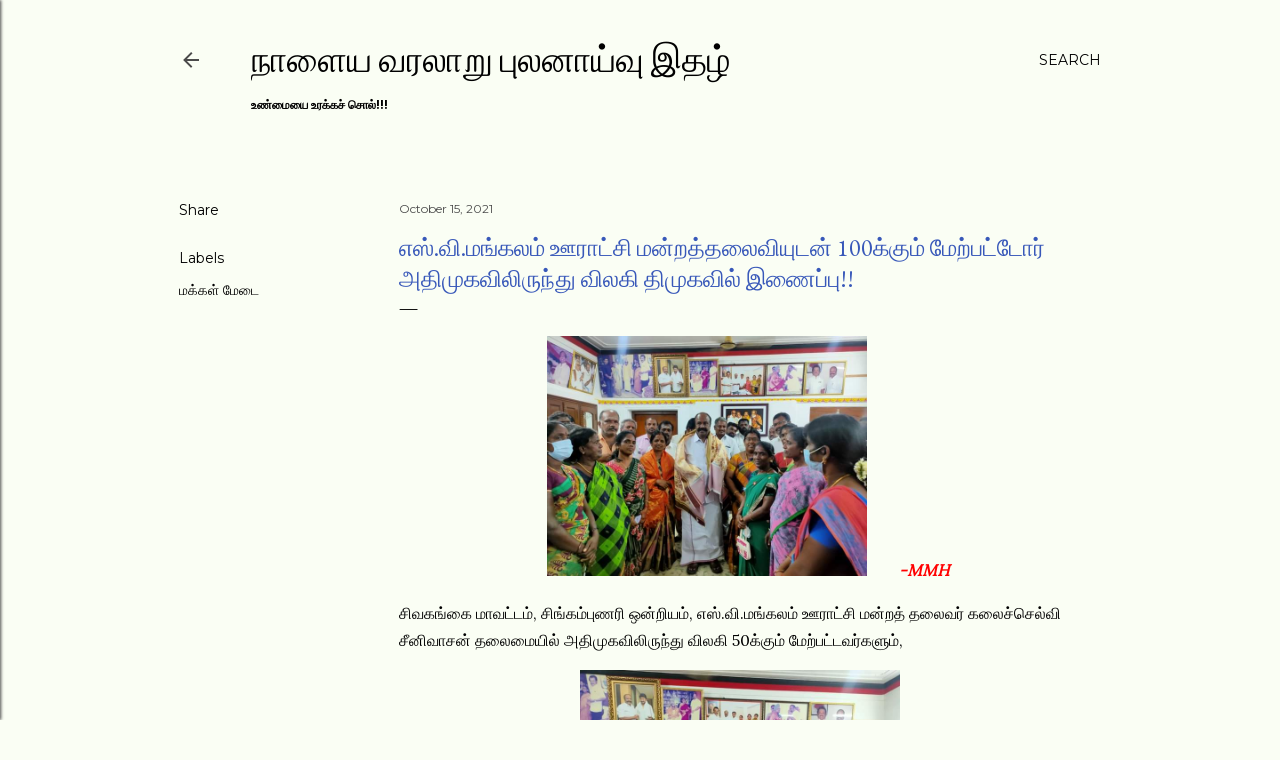

--- FILE ---
content_type: text/html; charset=UTF-8
request_url: https://www.nalaiyavaralaru.page/2021/10/100.html
body_size: 23190
content:
<!DOCTYPE html>
<html dir='ltr' lang='en'>
<head>
<meta content='width=device-width, initial-scale=1' name='viewport'/>
<title>எஸ&#3021;.வ&#3007;.மங&#3021;கலம&#3021; ஊர&#3006;ட&#3021;ச&#3007; மன&#3021;றத&#3021;தல&#3016;வ&#3007;ய&#3009;டன&#3021; 100க&#3021;க&#3009;ம&#3021; ம&#3015;ற&#3021;பட&#3021;ட&#3019;ர&#3021; அத&#3007;ம&#3009;கவ&#3007;ல&#3007;ர&#3009;ந&#3021;த&#3009; வ&#3007;லக&#3007; த&#3007;ம&#3009;கவ&#3007;ல&#3021; இண&#3016;ப&#3021;ப&#3009;!!</title>
<meta content='text/html; charset=UTF-8' http-equiv='Content-Type'/>
<!-- Chrome, Firefox OS and Opera -->
<meta content='#fafef4' name='theme-color'/>
<!-- Windows Phone -->
<meta content='#fafef4' name='msapplication-navbutton-color'/>
<meta content='blogger' name='generator'/>
<link href='https://www.nalaiyavaralaru.page/favicon.ico' rel='icon' type='image/x-icon'/>
<link href='https://www.nalaiyavaralaru.page/2021/10/100.html' rel='canonical'/>
<link rel="alternate" type="application/atom+xml" title="ந&#3006;ள&#3016;ய வரல&#3006;ற&#3009; ப&#3009;லன&#3006;ய&#3021;வ&#3009; இதழ&#3021;  - Atom" href="https://www.nalaiyavaralaru.page/feeds/posts/default" />
<link rel="alternate" type="application/rss+xml" title="ந&#3006;ள&#3016;ய வரல&#3006;ற&#3009; ப&#3009;லன&#3006;ய&#3021;வ&#3009; இதழ&#3021;  - RSS" href="https://www.nalaiyavaralaru.page/feeds/posts/default?alt=rss" />
<link rel="service.post" type="application/atom+xml" title="ந&#3006;ள&#3016;ய வரல&#3006;ற&#3009; ப&#3009;லன&#3006;ய&#3021;வ&#3009; இதழ&#3021;  - Atom" href="https://www.blogger.com/feeds/8542082455970526156/posts/default" />

<!--Can't find substitution for tag [blog.ieCssRetrofitLinks]-->
<link href='https://blogger.googleusercontent.com/img/b/R29vZ2xl/AVvXsEgfQAdZSlfrIs8Q8k6gw1lTDHcuiebJOGF85dvBgsHBDnu2MPAfsibWFhqXiwDEhspdPCLClRuQVW6h432qFtZ3vV9HjSfayLJ-R11wxGKbq7T0s9-9y1Qksy-jwhqAJvF7mVWd_7O5_68/' rel='image_src'/>
<meta content='https://www.nalaiyavaralaru.page/2021/10/100.html' property='og:url'/>
<meta content='எஸ்.வி.மங்கலம் ஊராட்சி மன்றத்தலைவியுடன் 100க்கும் மேற்பட்டோர் அதிமுகவிலிருந்து விலகி திமுகவில் இணைப்பு!!' property='og:title'/>
<meta content='     -MMH சிவகங்கை மாவட்டம், சிங்கம்புணரி ஒன்றியம், எஸ்.வி.மங்கலம் ஊராட்சி மன்றத் தலைவர் கலைச்செல்வி சீனிவாசன் தலைமையில் அதிமுகவிலிருந்து வி...' property='og:description'/>
<meta content='https://blogger.googleusercontent.com/img/b/R29vZ2xl/AVvXsEgfQAdZSlfrIs8Q8k6gw1lTDHcuiebJOGF85dvBgsHBDnu2MPAfsibWFhqXiwDEhspdPCLClRuQVW6h432qFtZ3vV9HjSfayLJ-R11wxGKbq7T0s9-9y1Qksy-jwhqAJvF7mVWd_7O5_68/w1200-h630-p-k-no-nu/' property='og:image'/>
<style type='text/css'>@font-face{font-family:'EB Garamond';font-style:normal;font-weight:400;font-display:swap;src:url(//fonts.gstatic.com/s/ebgaramond/v32/SlGUmQSNjdsmc35JDF1K5GR4SDk_YAPIlWk.woff2)format('woff2');unicode-range:U+0460-052F,U+1C80-1C8A,U+20B4,U+2DE0-2DFF,U+A640-A69F,U+FE2E-FE2F;}@font-face{font-family:'EB Garamond';font-style:normal;font-weight:400;font-display:swap;src:url(//fonts.gstatic.com/s/ebgaramond/v32/SlGUmQSNjdsmc35JDF1K5GRxSDk_YAPIlWk.woff2)format('woff2');unicode-range:U+0301,U+0400-045F,U+0490-0491,U+04B0-04B1,U+2116;}@font-face{font-family:'EB Garamond';font-style:normal;font-weight:400;font-display:swap;src:url(//fonts.gstatic.com/s/ebgaramond/v32/SlGUmQSNjdsmc35JDF1K5GR5SDk_YAPIlWk.woff2)format('woff2');unicode-range:U+1F00-1FFF;}@font-face{font-family:'EB Garamond';font-style:normal;font-weight:400;font-display:swap;src:url(//fonts.gstatic.com/s/ebgaramond/v32/SlGUmQSNjdsmc35JDF1K5GR2SDk_YAPIlWk.woff2)format('woff2');unicode-range:U+0370-0377,U+037A-037F,U+0384-038A,U+038C,U+038E-03A1,U+03A3-03FF;}@font-face{font-family:'EB Garamond';font-style:normal;font-weight:400;font-display:swap;src:url(//fonts.gstatic.com/s/ebgaramond/v32/SlGUmQSNjdsmc35JDF1K5GR6SDk_YAPIlWk.woff2)format('woff2');unicode-range:U+0102-0103,U+0110-0111,U+0128-0129,U+0168-0169,U+01A0-01A1,U+01AF-01B0,U+0300-0301,U+0303-0304,U+0308-0309,U+0323,U+0329,U+1EA0-1EF9,U+20AB;}@font-face{font-family:'EB Garamond';font-style:normal;font-weight:400;font-display:swap;src:url(//fonts.gstatic.com/s/ebgaramond/v32/SlGUmQSNjdsmc35JDF1K5GR7SDk_YAPIlWk.woff2)format('woff2');unicode-range:U+0100-02BA,U+02BD-02C5,U+02C7-02CC,U+02CE-02D7,U+02DD-02FF,U+0304,U+0308,U+0329,U+1D00-1DBF,U+1E00-1E9F,U+1EF2-1EFF,U+2020,U+20A0-20AB,U+20AD-20C0,U+2113,U+2C60-2C7F,U+A720-A7FF;}@font-face{font-family:'EB Garamond';font-style:normal;font-weight:400;font-display:swap;src:url(//fonts.gstatic.com/s/ebgaramond/v32/SlGUmQSNjdsmc35JDF1K5GR1SDk_YAPI.woff2)format('woff2');unicode-range:U+0000-00FF,U+0131,U+0152-0153,U+02BB-02BC,U+02C6,U+02DA,U+02DC,U+0304,U+0308,U+0329,U+2000-206F,U+20AC,U+2122,U+2191,U+2193,U+2212,U+2215,U+FEFF,U+FFFD;}@font-face{font-family:'EB Garamond';font-style:normal;font-weight:700;font-display:swap;src:url(//fonts.gstatic.com/s/ebgaramond/v32/SlGUmQSNjdsmc35JDF1K5GR4SDk_YAPIlWk.woff2)format('woff2');unicode-range:U+0460-052F,U+1C80-1C8A,U+20B4,U+2DE0-2DFF,U+A640-A69F,U+FE2E-FE2F;}@font-face{font-family:'EB Garamond';font-style:normal;font-weight:700;font-display:swap;src:url(//fonts.gstatic.com/s/ebgaramond/v32/SlGUmQSNjdsmc35JDF1K5GRxSDk_YAPIlWk.woff2)format('woff2');unicode-range:U+0301,U+0400-045F,U+0490-0491,U+04B0-04B1,U+2116;}@font-face{font-family:'EB Garamond';font-style:normal;font-weight:700;font-display:swap;src:url(//fonts.gstatic.com/s/ebgaramond/v32/SlGUmQSNjdsmc35JDF1K5GR5SDk_YAPIlWk.woff2)format('woff2');unicode-range:U+1F00-1FFF;}@font-face{font-family:'EB Garamond';font-style:normal;font-weight:700;font-display:swap;src:url(//fonts.gstatic.com/s/ebgaramond/v32/SlGUmQSNjdsmc35JDF1K5GR2SDk_YAPIlWk.woff2)format('woff2');unicode-range:U+0370-0377,U+037A-037F,U+0384-038A,U+038C,U+038E-03A1,U+03A3-03FF;}@font-face{font-family:'EB Garamond';font-style:normal;font-weight:700;font-display:swap;src:url(//fonts.gstatic.com/s/ebgaramond/v32/SlGUmQSNjdsmc35JDF1K5GR6SDk_YAPIlWk.woff2)format('woff2');unicode-range:U+0102-0103,U+0110-0111,U+0128-0129,U+0168-0169,U+01A0-01A1,U+01AF-01B0,U+0300-0301,U+0303-0304,U+0308-0309,U+0323,U+0329,U+1EA0-1EF9,U+20AB;}@font-face{font-family:'EB Garamond';font-style:normal;font-weight:700;font-display:swap;src:url(//fonts.gstatic.com/s/ebgaramond/v32/SlGUmQSNjdsmc35JDF1K5GR7SDk_YAPIlWk.woff2)format('woff2');unicode-range:U+0100-02BA,U+02BD-02C5,U+02C7-02CC,U+02CE-02D7,U+02DD-02FF,U+0304,U+0308,U+0329,U+1D00-1DBF,U+1E00-1E9F,U+1EF2-1EFF,U+2020,U+20A0-20AB,U+20AD-20C0,U+2113,U+2C60-2C7F,U+A720-A7FF;}@font-face{font-family:'EB Garamond';font-style:normal;font-weight:700;font-display:swap;src:url(//fonts.gstatic.com/s/ebgaramond/v32/SlGUmQSNjdsmc35JDF1K5GR1SDk_YAPI.woff2)format('woff2');unicode-range:U+0000-00FF,U+0131,U+0152-0153,U+02BB-02BC,U+02C6,U+02DA,U+02DC,U+0304,U+0308,U+0329,U+2000-206F,U+20AC,U+2122,U+2191,U+2193,U+2212,U+2215,U+FEFF,U+FFFD;}@font-face{font-family:'Lora';font-style:normal;font-weight:400;font-display:swap;src:url(//fonts.gstatic.com/s/lora/v37/0QI6MX1D_JOuGQbT0gvTJPa787weuxJMkq18ndeYxZ2JTg.woff2)format('woff2');unicode-range:U+0460-052F,U+1C80-1C8A,U+20B4,U+2DE0-2DFF,U+A640-A69F,U+FE2E-FE2F;}@font-face{font-family:'Lora';font-style:normal;font-weight:400;font-display:swap;src:url(//fonts.gstatic.com/s/lora/v37/0QI6MX1D_JOuGQbT0gvTJPa787weuxJFkq18ndeYxZ2JTg.woff2)format('woff2');unicode-range:U+0301,U+0400-045F,U+0490-0491,U+04B0-04B1,U+2116;}@font-face{font-family:'Lora';font-style:normal;font-weight:400;font-display:swap;src:url(//fonts.gstatic.com/s/lora/v37/0QI6MX1D_JOuGQbT0gvTJPa787weuxI9kq18ndeYxZ2JTg.woff2)format('woff2');unicode-range:U+0302-0303,U+0305,U+0307-0308,U+0310,U+0312,U+0315,U+031A,U+0326-0327,U+032C,U+032F-0330,U+0332-0333,U+0338,U+033A,U+0346,U+034D,U+0391-03A1,U+03A3-03A9,U+03B1-03C9,U+03D1,U+03D5-03D6,U+03F0-03F1,U+03F4-03F5,U+2016-2017,U+2034-2038,U+203C,U+2040,U+2043,U+2047,U+2050,U+2057,U+205F,U+2070-2071,U+2074-208E,U+2090-209C,U+20D0-20DC,U+20E1,U+20E5-20EF,U+2100-2112,U+2114-2115,U+2117-2121,U+2123-214F,U+2190,U+2192,U+2194-21AE,U+21B0-21E5,U+21F1-21F2,U+21F4-2211,U+2213-2214,U+2216-22FF,U+2308-230B,U+2310,U+2319,U+231C-2321,U+2336-237A,U+237C,U+2395,U+239B-23B7,U+23D0,U+23DC-23E1,U+2474-2475,U+25AF,U+25B3,U+25B7,U+25BD,U+25C1,U+25CA,U+25CC,U+25FB,U+266D-266F,U+27C0-27FF,U+2900-2AFF,U+2B0E-2B11,U+2B30-2B4C,U+2BFE,U+3030,U+FF5B,U+FF5D,U+1D400-1D7FF,U+1EE00-1EEFF;}@font-face{font-family:'Lora';font-style:normal;font-weight:400;font-display:swap;src:url(//fonts.gstatic.com/s/lora/v37/0QI6MX1D_JOuGQbT0gvTJPa787weuxIvkq18ndeYxZ2JTg.woff2)format('woff2');unicode-range:U+0001-000C,U+000E-001F,U+007F-009F,U+20DD-20E0,U+20E2-20E4,U+2150-218F,U+2190,U+2192,U+2194-2199,U+21AF,U+21E6-21F0,U+21F3,U+2218-2219,U+2299,U+22C4-22C6,U+2300-243F,U+2440-244A,U+2460-24FF,U+25A0-27BF,U+2800-28FF,U+2921-2922,U+2981,U+29BF,U+29EB,U+2B00-2BFF,U+4DC0-4DFF,U+FFF9-FFFB,U+10140-1018E,U+10190-1019C,U+101A0,U+101D0-101FD,U+102E0-102FB,U+10E60-10E7E,U+1D2C0-1D2D3,U+1D2E0-1D37F,U+1F000-1F0FF,U+1F100-1F1AD,U+1F1E6-1F1FF,U+1F30D-1F30F,U+1F315,U+1F31C,U+1F31E,U+1F320-1F32C,U+1F336,U+1F378,U+1F37D,U+1F382,U+1F393-1F39F,U+1F3A7-1F3A8,U+1F3AC-1F3AF,U+1F3C2,U+1F3C4-1F3C6,U+1F3CA-1F3CE,U+1F3D4-1F3E0,U+1F3ED,U+1F3F1-1F3F3,U+1F3F5-1F3F7,U+1F408,U+1F415,U+1F41F,U+1F426,U+1F43F,U+1F441-1F442,U+1F444,U+1F446-1F449,U+1F44C-1F44E,U+1F453,U+1F46A,U+1F47D,U+1F4A3,U+1F4B0,U+1F4B3,U+1F4B9,U+1F4BB,U+1F4BF,U+1F4C8-1F4CB,U+1F4D6,U+1F4DA,U+1F4DF,U+1F4E3-1F4E6,U+1F4EA-1F4ED,U+1F4F7,U+1F4F9-1F4FB,U+1F4FD-1F4FE,U+1F503,U+1F507-1F50B,U+1F50D,U+1F512-1F513,U+1F53E-1F54A,U+1F54F-1F5FA,U+1F610,U+1F650-1F67F,U+1F687,U+1F68D,U+1F691,U+1F694,U+1F698,U+1F6AD,U+1F6B2,U+1F6B9-1F6BA,U+1F6BC,U+1F6C6-1F6CF,U+1F6D3-1F6D7,U+1F6E0-1F6EA,U+1F6F0-1F6F3,U+1F6F7-1F6FC,U+1F700-1F7FF,U+1F800-1F80B,U+1F810-1F847,U+1F850-1F859,U+1F860-1F887,U+1F890-1F8AD,U+1F8B0-1F8BB,U+1F8C0-1F8C1,U+1F900-1F90B,U+1F93B,U+1F946,U+1F984,U+1F996,U+1F9E9,U+1FA00-1FA6F,U+1FA70-1FA7C,U+1FA80-1FA89,U+1FA8F-1FAC6,U+1FACE-1FADC,U+1FADF-1FAE9,U+1FAF0-1FAF8,U+1FB00-1FBFF;}@font-face{font-family:'Lora';font-style:normal;font-weight:400;font-display:swap;src:url(//fonts.gstatic.com/s/lora/v37/0QI6MX1D_JOuGQbT0gvTJPa787weuxJOkq18ndeYxZ2JTg.woff2)format('woff2');unicode-range:U+0102-0103,U+0110-0111,U+0128-0129,U+0168-0169,U+01A0-01A1,U+01AF-01B0,U+0300-0301,U+0303-0304,U+0308-0309,U+0323,U+0329,U+1EA0-1EF9,U+20AB;}@font-face{font-family:'Lora';font-style:normal;font-weight:400;font-display:swap;src:url(//fonts.gstatic.com/s/lora/v37/0QI6MX1D_JOuGQbT0gvTJPa787weuxJPkq18ndeYxZ2JTg.woff2)format('woff2');unicode-range:U+0100-02BA,U+02BD-02C5,U+02C7-02CC,U+02CE-02D7,U+02DD-02FF,U+0304,U+0308,U+0329,U+1D00-1DBF,U+1E00-1E9F,U+1EF2-1EFF,U+2020,U+20A0-20AB,U+20AD-20C0,U+2113,U+2C60-2C7F,U+A720-A7FF;}@font-face{font-family:'Lora';font-style:normal;font-weight:400;font-display:swap;src:url(//fonts.gstatic.com/s/lora/v37/0QI6MX1D_JOuGQbT0gvTJPa787weuxJBkq18ndeYxZ0.woff2)format('woff2');unicode-range:U+0000-00FF,U+0131,U+0152-0153,U+02BB-02BC,U+02C6,U+02DA,U+02DC,U+0304,U+0308,U+0329,U+2000-206F,U+20AC,U+2122,U+2191,U+2193,U+2212,U+2215,U+FEFF,U+FFFD;}@font-face{font-family:'Montserrat';font-style:normal;font-weight:400;font-display:swap;src:url(//fonts.gstatic.com/s/montserrat/v31/JTUSjIg1_i6t8kCHKm459WRhyyTh89ZNpQ.woff2)format('woff2');unicode-range:U+0460-052F,U+1C80-1C8A,U+20B4,U+2DE0-2DFF,U+A640-A69F,U+FE2E-FE2F;}@font-face{font-family:'Montserrat';font-style:normal;font-weight:400;font-display:swap;src:url(//fonts.gstatic.com/s/montserrat/v31/JTUSjIg1_i6t8kCHKm459W1hyyTh89ZNpQ.woff2)format('woff2');unicode-range:U+0301,U+0400-045F,U+0490-0491,U+04B0-04B1,U+2116;}@font-face{font-family:'Montserrat';font-style:normal;font-weight:400;font-display:swap;src:url(//fonts.gstatic.com/s/montserrat/v31/JTUSjIg1_i6t8kCHKm459WZhyyTh89ZNpQ.woff2)format('woff2');unicode-range:U+0102-0103,U+0110-0111,U+0128-0129,U+0168-0169,U+01A0-01A1,U+01AF-01B0,U+0300-0301,U+0303-0304,U+0308-0309,U+0323,U+0329,U+1EA0-1EF9,U+20AB;}@font-face{font-family:'Montserrat';font-style:normal;font-weight:400;font-display:swap;src:url(//fonts.gstatic.com/s/montserrat/v31/JTUSjIg1_i6t8kCHKm459WdhyyTh89ZNpQ.woff2)format('woff2');unicode-range:U+0100-02BA,U+02BD-02C5,U+02C7-02CC,U+02CE-02D7,U+02DD-02FF,U+0304,U+0308,U+0329,U+1D00-1DBF,U+1E00-1E9F,U+1EF2-1EFF,U+2020,U+20A0-20AB,U+20AD-20C0,U+2113,U+2C60-2C7F,U+A720-A7FF;}@font-face{font-family:'Montserrat';font-style:normal;font-weight:400;font-display:swap;src:url(//fonts.gstatic.com/s/montserrat/v31/JTUSjIg1_i6t8kCHKm459WlhyyTh89Y.woff2)format('woff2');unicode-range:U+0000-00FF,U+0131,U+0152-0153,U+02BB-02BC,U+02C6,U+02DA,U+02DC,U+0304,U+0308,U+0329,U+2000-206F,U+20AC,U+2122,U+2191,U+2193,U+2212,U+2215,U+FEFF,U+FFFD;}@font-face{font-family:'Montserrat';font-style:normal;font-weight:700;font-display:swap;src:url(//fonts.gstatic.com/s/montserrat/v31/JTUSjIg1_i6t8kCHKm459WRhyyTh89ZNpQ.woff2)format('woff2');unicode-range:U+0460-052F,U+1C80-1C8A,U+20B4,U+2DE0-2DFF,U+A640-A69F,U+FE2E-FE2F;}@font-face{font-family:'Montserrat';font-style:normal;font-weight:700;font-display:swap;src:url(//fonts.gstatic.com/s/montserrat/v31/JTUSjIg1_i6t8kCHKm459W1hyyTh89ZNpQ.woff2)format('woff2');unicode-range:U+0301,U+0400-045F,U+0490-0491,U+04B0-04B1,U+2116;}@font-face{font-family:'Montserrat';font-style:normal;font-weight:700;font-display:swap;src:url(//fonts.gstatic.com/s/montserrat/v31/JTUSjIg1_i6t8kCHKm459WZhyyTh89ZNpQ.woff2)format('woff2');unicode-range:U+0102-0103,U+0110-0111,U+0128-0129,U+0168-0169,U+01A0-01A1,U+01AF-01B0,U+0300-0301,U+0303-0304,U+0308-0309,U+0323,U+0329,U+1EA0-1EF9,U+20AB;}@font-face{font-family:'Montserrat';font-style:normal;font-weight:700;font-display:swap;src:url(//fonts.gstatic.com/s/montserrat/v31/JTUSjIg1_i6t8kCHKm459WdhyyTh89ZNpQ.woff2)format('woff2');unicode-range:U+0100-02BA,U+02BD-02C5,U+02C7-02CC,U+02CE-02D7,U+02DD-02FF,U+0304,U+0308,U+0329,U+1D00-1DBF,U+1E00-1E9F,U+1EF2-1EFF,U+2020,U+20A0-20AB,U+20AD-20C0,U+2113,U+2C60-2C7F,U+A720-A7FF;}@font-face{font-family:'Montserrat';font-style:normal;font-weight:700;font-display:swap;src:url(//fonts.gstatic.com/s/montserrat/v31/JTUSjIg1_i6t8kCHKm459WlhyyTh89Y.woff2)format('woff2');unicode-range:U+0000-00FF,U+0131,U+0152-0153,U+02BB-02BC,U+02C6,U+02DA,U+02DC,U+0304,U+0308,U+0329,U+2000-206F,U+20AC,U+2122,U+2191,U+2193,U+2212,U+2215,U+FEFF,U+FFFD;}</style>
<style id='page-skin-1' type='text/css'><!--
/*! normalize.css v3.0.1 | MIT License | git.io/normalize */html{font-family:sans-serif;-ms-text-size-adjust:100%;-webkit-text-size-adjust:100%}body{margin:0}article,aside,details,figcaption,figure,footer,header,hgroup,main,nav,section,summary{display:block}audio,canvas,progress,video{display:inline-block;vertical-align:baseline}audio:not([controls]){display:none;height:0}[hidden],template{display:none}a{background:transparent}a:active,a:hover{outline:0}abbr[title]{border-bottom:1px dotted}b,strong{font-weight:bold}dfn{font-style:italic}h1{font-size:2em;margin:.67em 0}mark{background:#ff0;color:#000}small{font-size:80%}sub,sup{font-size:75%;line-height:0;position:relative;vertical-align:baseline}sup{top:-0.5em}sub{bottom:-0.25em}img{border:0}svg:not(:root){overflow:hidden}figure{margin:1em 40px}hr{-moz-box-sizing:content-box;box-sizing:content-box;height:0}pre{overflow:auto}code,kbd,pre,samp{font-family:monospace,monospace;font-size:1em}button,input,optgroup,select,textarea{color:inherit;font:inherit;margin:0}button{overflow:visible}button,select{text-transform:none}button,html input[type="button"],input[type="reset"],input[type="submit"]{-webkit-appearance:button;cursor:pointer}button[disabled],html input[disabled]{cursor:default}button::-moz-focus-inner,input::-moz-focus-inner{border:0;padding:0}input{line-height:normal}input[type="checkbox"],input[type="radio"]{box-sizing:border-box;padding:0}input[type="number"]::-webkit-inner-spin-button,input[type="number"]::-webkit-outer-spin-button{height:auto}input[type="search"]{-webkit-appearance:textfield;-moz-box-sizing:content-box;-webkit-box-sizing:content-box;box-sizing:content-box}input[type="search"]::-webkit-search-cancel-button,input[type="search"]::-webkit-search-decoration{-webkit-appearance:none}fieldset{border:1px solid #c0c0c0;margin:0 2px;padding:.35em .625em .75em}legend{border:0;padding:0}textarea{overflow:auto}optgroup{font-weight:bold}table{border-collapse:collapse;border-spacing:0}td,th{padding:0}
/*!************************************************
* Blogger Template Style
* Name: Soho
**************************************************/
body{
overflow-wrap:break-word;
word-break:break-word;
word-wrap:break-word
}
.hidden{
display:none
}
.invisible{
visibility:hidden
}
.container::after,.float-container::after{
clear:both;
content:"";
display:table
}
.clearboth{
clear:both
}
#comments .comment .comment-actions,.subscribe-popup .FollowByEmail .follow-by-email-submit{
background:0 0;
border:0;
box-shadow:none;
color:#000000;
cursor:pointer;
font-size:14px;
font-weight:700;
outline:0;
text-decoration:none;
text-transform:uppercase;
width:auto
}
.dim-overlay{
background-color:rgba(0,0,0,.54);
height:100vh;
left:0;
position:fixed;
top:0;
width:100%
}
#sharing-dim-overlay{
background-color:transparent
}
input::-ms-clear{
display:none
}
.blogger-logo,.svg-icon-24.blogger-logo{
fill:#ff9800;
opacity:1
}
.loading-spinner-large{
-webkit-animation:mspin-rotate 1.568s infinite linear;
animation:mspin-rotate 1.568s infinite linear;
height:48px;
overflow:hidden;
position:absolute;
width:48px;
z-index:200
}
.loading-spinner-large>div{
-webkit-animation:mspin-revrot 5332ms infinite steps(4);
animation:mspin-revrot 5332ms infinite steps(4)
}
.loading-spinner-large>div>div{
-webkit-animation:mspin-singlecolor-large-film 1333ms infinite steps(81);
animation:mspin-singlecolor-large-film 1333ms infinite steps(81);
background-size:100%;
height:48px;
width:3888px
}
.mspin-black-large>div>div,.mspin-grey_54-large>div>div{
background-image:url(https://www.blogblog.com/indie/mspin_black_large.svg)
}
.mspin-white-large>div>div{
background-image:url(https://www.blogblog.com/indie/mspin_white_large.svg)
}
.mspin-grey_54-large{
opacity:.54
}
@-webkit-keyframes mspin-singlecolor-large-film{
from{
-webkit-transform:translateX(0);
transform:translateX(0)
}
to{
-webkit-transform:translateX(-3888px);
transform:translateX(-3888px)
}
}
@keyframes mspin-singlecolor-large-film{
from{
-webkit-transform:translateX(0);
transform:translateX(0)
}
to{
-webkit-transform:translateX(-3888px);
transform:translateX(-3888px)
}
}
@-webkit-keyframes mspin-rotate{
from{
-webkit-transform:rotate(0);
transform:rotate(0)
}
to{
-webkit-transform:rotate(360deg);
transform:rotate(360deg)
}
}
@keyframes mspin-rotate{
from{
-webkit-transform:rotate(0);
transform:rotate(0)
}
to{
-webkit-transform:rotate(360deg);
transform:rotate(360deg)
}
}
@-webkit-keyframes mspin-revrot{
from{
-webkit-transform:rotate(0);
transform:rotate(0)
}
to{
-webkit-transform:rotate(-360deg);
transform:rotate(-360deg)
}
}
@keyframes mspin-revrot{
from{
-webkit-transform:rotate(0);
transform:rotate(0)
}
to{
-webkit-transform:rotate(-360deg);
transform:rotate(-360deg)
}
}
.skip-navigation{
background-color:#fff;
box-sizing:border-box;
color:#000;
display:block;
height:0;
left:0;
line-height:50px;
overflow:hidden;
padding-top:0;
position:fixed;
text-align:center;
top:0;
-webkit-transition:box-shadow .3s,height .3s,padding-top .3s;
transition:box-shadow .3s,height .3s,padding-top .3s;
width:100%;
z-index:900
}
.skip-navigation:focus{
box-shadow:0 4px 5px 0 rgba(0,0,0,.14),0 1px 10px 0 rgba(0,0,0,.12),0 2px 4px -1px rgba(0,0,0,.2);
height:50px
}
#main{
outline:0
}
.main-heading{
position:absolute;
clip:rect(1px,1px,1px,1px);
padding:0;
border:0;
height:1px;
width:1px;
overflow:hidden
}
.Attribution{
margin-top:1em;
text-align:center
}
.Attribution .blogger img,.Attribution .blogger svg{
vertical-align:bottom
}
.Attribution .blogger img{
margin-right:.5em
}
.Attribution div{
line-height:24px;
margin-top:.5em
}
.Attribution .copyright,.Attribution .image-attribution{
font-size:.7em;
margin-top:1.5em
}
.BLOG_mobile_video_class{
display:none
}
.bg-photo{
background-attachment:scroll!important
}
body .CSS_LIGHTBOX{
z-index:900
}
.extendable .show-less,.extendable .show-more{
border-color:#000000;
color:#000000;
margin-top:8px
}
.extendable .show-less.hidden,.extendable .show-more.hidden{
display:none
}
.inline-ad{
display:none;
max-width:100%;
overflow:hidden
}
.adsbygoogle{
display:block
}
#cookieChoiceInfo{
bottom:0;
top:auto
}
iframe.b-hbp-video{
border:0
}
.post-body img{
max-width:100%
}
.post-body iframe{
max-width:100%
}
.post-body a[imageanchor="1"]{
display:inline-block
}
.byline{
margin-right:1em
}
.byline:last-child{
margin-right:0
}
.link-copied-dialog{
max-width:520px;
outline:0
}
.link-copied-dialog .modal-dialog-buttons{
margin-top:8px
}
.link-copied-dialog .goog-buttonset-default{
background:0 0;
border:0
}
.link-copied-dialog .goog-buttonset-default:focus{
outline:0
}
.paging-control-container{
margin-bottom:16px
}
.paging-control-container .paging-control{
display:inline-block
}
.paging-control-container .comment-range-text::after,.paging-control-container .paging-control{
color:#000000
}
.paging-control-container .comment-range-text,.paging-control-container .paging-control{
margin-right:8px
}
.paging-control-container .comment-range-text::after,.paging-control-container .paging-control::after{
content:"\b7";
cursor:default;
padding-left:8px;
pointer-events:none
}
.paging-control-container .comment-range-text:last-child::after,.paging-control-container .paging-control:last-child::after{
content:none
}
.byline.reactions iframe{
height:20px
}
.b-notification{
color:#000;
background-color:#fff;
border-bottom:solid 1px #000;
box-sizing:border-box;
padding:16px 32px;
text-align:center
}
.b-notification.visible{
-webkit-transition:margin-top .3s cubic-bezier(.4,0,.2,1);
transition:margin-top .3s cubic-bezier(.4,0,.2,1)
}
.b-notification.invisible{
position:absolute
}
.b-notification-close{
position:absolute;
right:8px;
top:8px
}
.no-posts-message{
line-height:40px;
text-align:center
}
@media screen and (max-width:1162px){
body.item-view .post-body a[imageanchor="1"][style*="float: left;"],body.item-view .post-body a[imageanchor="1"][style*="float: right;"]{
float:none!important;
clear:none!important
}
body.item-view .post-body a[imageanchor="1"] img{
display:block;
height:auto;
margin:0 auto
}
body.item-view .post-body>.separator:first-child>a[imageanchor="1"]:first-child{
margin-top:20px
}
.post-body a[imageanchor]{
display:block
}
body.item-view .post-body a[imageanchor="1"]{
margin-left:0!important;
margin-right:0!important
}
body.item-view .post-body a[imageanchor="1"]+a[imageanchor="1"]{
margin-top:16px
}
}
.item-control{
display:none
}
#comments{
border-top:1px dashed rgba(0,0,0,.54);
margin-top:20px;
padding:20px
}
#comments .comment-thread ol{
margin:0;
padding-left:0;
padding-left:0
}
#comments .comment .comment-replybox-single,#comments .comment-thread .comment-replies{
margin-left:60px
}
#comments .comment-thread .thread-count{
display:none
}
#comments .comment{
list-style-type:none;
padding:0 0 30px;
position:relative
}
#comments .comment .comment{
padding-bottom:8px
}
.comment .avatar-image-container{
position:absolute
}
.comment .avatar-image-container img{
border-radius:50%
}
.avatar-image-container svg,.comment .avatar-image-container .avatar-icon{
border-radius:50%;
border:solid 1px #000000;
box-sizing:border-box;
fill:#000000;
height:35px;
margin:0;
padding:7px;
width:35px
}
.comment .comment-block{
margin-top:10px;
margin-left:60px;
padding-bottom:0
}
#comments .comment-author-header-wrapper{
margin-left:40px
}
#comments .comment .thread-expanded .comment-block{
padding-bottom:20px
}
#comments .comment .comment-header .user,#comments .comment .comment-header .user a{
color:#000000;
font-style:normal;
font-weight:700
}
#comments .comment .comment-actions{
bottom:0;
margin-bottom:15px;
position:absolute
}
#comments .comment .comment-actions>*{
margin-right:8px
}
#comments .comment .comment-header .datetime{
bottom:0;
color:#4b4b4b;
display:inline-block;
font-size:13px;
font-style:italic;
margin-left:8px
}
#comments .comment .comment-footer .comment-timestamp a,#comments .comment .comment-header .datetime a{
color:#4b4b4b
}
#comments .comment .comment-content,.comment .comment-body{
margin-top:12px;
word-break:break-word
}
.comment-body{
margin-bottom:12px
}
#comments.embed[data-num-comments="0"]{
border:0;
margin-top:0;
padding-top:0
}
#comments.embed[data-num-comments="0"] #comment-post-message,#comments.embed[data-num-comments="0"] div.comment-form>p,#comments.embed[data-num-comments="0"] p.comment-footer{
display:none
}
#comment-editor-src{
display:none
}
.comments .comments-content .loadmore.loaded{
max-height:0;
opacity:0;
overflow:hidden
}
.extendable .remaining-items{
height:0;
overflow:hidden;
-webkit-transition:height .3s cubic-bezier(.4,0,.2,1);
transition:height .3s cubic-bezier(.4,0,.2,1)
}
.extendable .remaining-items.expanded{
height:auto
}
.svg-icon-24,.svg-icon-24-button{
cursor:pointer;
height:24px;
width:24px;
min-width:24px
}
.touch-icon{
margin:-12px;
padding:12px
}
.touch-icon:active,.touch-icon:focus{
background-color:rgba(153,153,153,.4);
border-radius:50%
}
svg:not(:root).touch-icon{
overflow:visible
}
html[dir=rtl] .rtl-reversible-icon{
-webkit-transform:scaleX(-1);
-ms-transform:scaleX(-1);
transform:scaleX(-1)
}
.svg-icon-24-button,.touch-icon-button{
background:0 0;
border:0;
margin:0;
outline:0;
padding:0
}
.touch-icon-button .touch-icon:active,.touch-icon-button .touch-icon:focus{
background-color:transparent
}
.touch-icon-button:active .touch-icon,.touch-icon-button:focus .touch-icon{
background-color:rgba(153,153,153,.4);
border-radius:50%
}
.Profile .default-avatar-wrapper .avatar-icon{
border-radius:50%;
border:solid 1px #000000;
box-sizing:border-box;
fill:#000000;
margin:0
}
.Profile .individual .default-avatar-wrapper .avatar-icon{
padding:25px
}
.Profile .individual .avatar-icon,.Profile .individual .profile-img{
height:120px;
width:120px
}
.Profile .team .default-avatar-wrapper .avatar-icon{
padding:8px
}
.Profile .team .avatar-icon,.Profile .team .default-avatar-wrapper,.Profile .team .profile-img{
height:40px;
width:40px
}
.snippet-container{
margin:0;
position:relative;
overflow:hidden
}
.snippet-fade{
bottom:0;
box-sizing:border-box;
position:absolute;
width:96px
}
.snippet-fade{
right:0
}
.snippet-fade:after{
content:"\2026"
}
.snippet-fade:after{
float:right
}
.centered-top-container.sticky{
left:0;
position:fixed;
right:0;
top:0;
width:auto;
z-index:50;
-webkit-transition-property:opacity,-webkit-transform;
transition-property:opacity,-webkit-transform;
transition-property:transform,opacity;
transition-property:transform,opacity,-webkit-transform;
-webkit-transition-duration:.2s;
transition-duration:.2s;
-webkit-transition-timing-function:cubic-bezier(.4,0,.2,1);
transition-timing-function:cubic-bezier(.4,0,.2,1)
}
.centered-top-placeholder{
display:none
}
.collapsed-header .centered-top-placeholder{
display:block
}
.centered-top-container .Header .replaced h1,.centered-top-placeholder .Header .replaced h1{
display:none
}
.centered-top-container.sticky .Header .replaced h1{
display:block
}
.centered-top-container.sticky .Header .header-widget{
background:0 0
}
.centered-top-container.sticky .Header .header-image-wrapper{
display:none
}
.centered-top-container img,.centered-top-placeholder img{
max-width:100%
}
.collapsible{
-webkit-transition:height .3s cubic-bezier(.4,0,.2,1);
transition:height .3s cubic-bezier(.4,0,.2,1)
}
.collapsible,.collapsible>summary{
display:block;
overflow:hidden
}
.collapsible>:not(summary){
display:none
}
.collapsible[open]>:not(summary){
display:block
}
.collapsible:focus,.collapsible>summary:focus{
outline:0
}
.collapsible>summary{
cursor:pointer;
display:block;
padding:0
}
.collapsible:focus>summary,.collapsible>summary:focus{
background-color:transparent
}
.collapsible>summary::-webkit-details-marker{
display:none
}
.collapsible-title{
-webkit-box-align:center;
-webkit-align-items:center;
-ms-flex-align:center;
align-items:center;
display:-webkit-box;
display:-webkit-flex;
display:-ms-flexbox;
display:flex
}
.collapsible-title .title{
-webkit-box-flex:1;
-webkit-flex:1 1 auto;
-ms-flex:1 1 auto;
flex:1 1 auto;
-webkit-box-ordinal-group:1;
-webkit-order:0;
-ms-flex-order:0;
order:0;
overflow:hidden;
text-overflow:ellipsis;
white-space:nowrap
}
.collapsible-title .chevron-down,.collapsible[open] .collapsible-title .chevron-up{
display:block
}
.collapsible-title .chevron-up,.collapsible[open] .collapsible-title .chevron-down{
display:none
}
.flat-button{
cursor:pointer;
display:inline-block;
font-weight:700;
text-transform:uppercase;
border-radius:2px;
padding:8px;
margin:-8px
}
.flat-icon-button{
background:0 0;
border:0;
margin:0;
outline:0;
padding:0;
margin:-12px;
padding:12px;
cursor:pointer;
box-sizing:content-box;
display:inline-block;
line-height:0
}
.flat-icon-button,.flat-icon-button .splash-wrapper{
border-radius:50%
}
.flat-icon-button .splash.animate{
-webkit-animation-duration:.3s;
animation-duration:.3s
}
.overflowable-container{
max-height:28px;
overflow:hidden;
position:relative
}
.overflow-button{
cursor:pointer
}
#overflowable-dim-overlay{
background:0 0
}
.overflow-popup{
box-shadow:0 2px 2px 0 rgba(0,0,0,.14),0 3px 1px -2px rgba(0,0,0,.2),0 1px 5px 0 rgba(0,0,0,.12);
background-color:#fafef4;
left:0;
max-width:calc(100% - 32px);
position:absolute;
top:0;
visibility:hidden;
z-index:101
}
.overflow-popup ul{
list-style:none
}
.overflow-popup .tabs li,.overflow-popup li{
display:block;
height:auto
}
.overflow-popup .tabs li{
padding-left:0;
padding-right:0
}
.overflow-button.hidden,.overflow-popup .tabs li.hidden,.overflow-popup li.hidden{
display:none
}
.search{
display:-webkit-box;
display:-webkit-flex;
display:-ms-flexbox;
display:flex;
line-height:24px;
width:24px
}
.search.focused{
width:100%
}
.search.focused .section{
width:100%
}
.search form{
z-index:101
}
.search h3{
display:none
}
.search form{
display:-webkit-box;
display:-webkit-flex;
display:-ms-flexbox;
display:flex;
-webkit-box-flex:1;
-webkit-flex:1 0 0;
-ms-flex:1 0 0px;
flex:1 0 0;
border-bottom:solid 1px transparent;
padding-bottom:8px
}
.search form>*{
display:none
}
.search.focused form>*{
display:block
}
.search .search-input label{
display:none
}
.centered-top-placeholder.cloned .search form{
z-index:30
}
.search.focused form{
border-color:#000000;
position:relative;
width:auto
}
.collapsed-header .centered-top-container .search.focused form{
border-bottom-color:transparent
}
.search-expand{
-webkit-box-flex:0;
-webkit-flex:0 0 auto;
-ms-flex:0 0 auto;
flex:0 0 auto
}
.search-expand-text{
display:none
}
.search-close{
display:inline;
vertical-align:middle
}
.search-input{
-webkit-box-flex:1;
-webkit-flex:1 0 1px;
-ms-flex:1 0 1px;
flex:1 0 1px
}
.search-input input{
background:0 0;
border:0;
box-sizing:border-box;
color:#000000;
display:inline-block;
outline:0;
width:calc(100% - 48px)
}
.search-input input.no-cursor{
color:transparent;
text-shadow:0 0 0 #000000
}
.collapsed-header .centered-top-container .search-action,.collapsed-header .centered-top-container .search-input input{
color:#000000
}
.collapsed-header .centered-top-container .search-input input.no-cursor{
color:transparent;
text-shadow:0 0 0 #000000
}
.collapsed-header .centered-top-container .search-input input.no-cursor:focus,.search-input input.no-cursor:focus{
outline:0
}
.search-focused>*{
visibility:hidden
}
.search-focused .search,.search-focused .search-icon{
visibility:visible
}
.search.focused .search-action{
display:block
}
.search.focused .search-action:disabled{
opacity:.3
}
.widget.Sharing .sharing-button{
display:none
}
.widget.Sharing .sharing-buttons li{
padding:0
}
.widget.Sharing .sharing-buttons li span{
display:none
}
.post-share-buttons{
position:relative
}
.centered-bottom .share-buttons .svg-icon-24,.share-buttons .svg-icon-24{
fill:#000000
}
.sharing-open.touch-icon-button:active .touch-icon,.sharing-open.touch-icon-button:focus .touch-icon{
background-color:transparent
}
.share-buttons{
background-color:#fafef4;
border-radius:2px;
box-shadow:0 2px 2px 0 rgba(0,0,0,.14),0 3px 1px -2px rgba(0,0,0,.2),0 1px 5px 0 rgba(0,0,0,.12);
color:#000000;
list-style:none;
margin:0;
padding:8px 0;
position:absolute;
top:-11px;
min-width:200px;
z-index:101
}
.share-buttons.hidden{
display:none
}
.sharing-button{
background:0 0;
border:0;
margin:0;
outline:0;
padding:0;
cursor:pointer
}
.share-buttons li{
margin:0;
height:48px
}
.share-buttons li:last-child{
margin-bottom:0
}
.share-buttons li .sharing-platform-button{
box-sizing:border-box;
cursor:pointer;
display:block;
height:100%;
margin-bottom:0;
padding:0 16px;
position:relative;
width:100%
}
.share-buttons li .sharing-platform-button:focus,.share-buttons li .sharing-platform-button:hover{
background-color:rgba(128,128,128,.1);
outline:0
}
.share-buttons li svg[class*=" sharing-"],.share-buttons li svg[class^=sharing-]{
position:absolute;
top:10px
}
.share-buttons li span.sharing-platform-button{
position:relative;
top:0
}
.share-buttons li .platform-sharing-text{
display:block;
font-size:16px;
line-height:48px;
white-space:nowrap
}
.share-buttons li .platform-sharing-text{
margin-left:56px
}
.sidebar-container{
background-color:#f7f7f7;
max-width:284px;
overflow-y:auto;
-webkit-transition-property:-webkit-transform;
transition-property:-webkit-transform;
transition-property:transform;
transition-property:transform,-webkit-transform;
-webkit-transition-duration:.3s;
transition-duration:.3s;
-webkit-transition-timing-function:cubic-bezier(0,0,.2,1);
transition-timing-function:cubic-bezier(0,0,.2,1);
width:284px;
z-index:101;
-webkit-overflow-scrolling:touch
}
.sidebar-container .navigation{
line-height:0;
padding:16px
}
.sidebar-container .sidebar-back{
cursor:pointer
}
.sidebar-container .widget{
background:0 0;
margin:0 16px;
padding:16px 0
}
.sidebar-container .widget .title{
color:#4b4b4b;
margin:0
}
.sidebar-container .widget ul{
list-style:none;
margin:0;
padding:0
}
.sidebar-container .widget ul ul{
margin-left:1em
}
.sidebar-container .widget li{
font-size:16px;
line-height:normal
}
.sidebar-container .widget+.widget{
border-top:1px dashed #4b4b4b
}
.BlogArchive li{
margin:16px 0
}
.BlogArchive li:last-child{
margin-bottom:0
}
.Label li a{
display:inline-block
}
.BlogArchive .post-count,.Label .label-count{
float:right;
margin-left:.25em
}
.BlogArchive .post-count::before,.Label .label-count::before{
content:"("
}
.BlogArchive .post-count::after,.Label .label-count::after{
content:")"
}
.widget.Translate .skiptranslate>div{
display:block!important
}
.widget.Profile .profile-link{
display:-webkit-box;
display:-webkit-flex;
display:-ms-flexbox;
display:flex
}
.widget.Profile .team-member .default-avatar-wrapper,.widget.Profile .team-member .profile-img{
-webkit-box-flex:0;
-webkit-flex:0 0 auto;
-ms-flex:0 0 auto;
flex:0 0 auto;
margin-right:1em
}
.widget.Profile .individual .profile-link{
-webkit-box-orient:vertical;
-webkit-box-direction:normal;
-webkit-flex-direction:column;
-ms-flex-direction:column;
flex-direction:column
}
.widget.Profile .team .profile-link .profile-name{
-webkit-align-self:center;
-ms-flex-item-align:center;
align-self:center;
display:block;
-webkit-box-flex:1;
-webkit-flex:1 1 auto;
-ms-flex:1 1 auto;
flex:1 1 auto
}
.dim-overlay{
background-color:rgba(0,0,0,.54);
z-index:100
}
body.sidebar-visible{
overflow-y:hidden
}
@media screen and (max-width:1439px){
.sidebar-container{
bottom:0;
position:fixed;
top:0;
left:0;
right:auto
}
.sidebar-container.sidebar-invisible{
-webkit-transition-timing-function:cubic-bezier(.4,0,.6,1);
transition-timing-function:cubic-bezier(.4,0,.6,1)
}
html[dir=ltr] .sidebar-container.sidebar-invisible{
-webkit-transform:translateX(-284px);
-ms-transform:translateX(-284px);
transform:translateX(-284px)
}
html[dir=rtl] .sidebar-container.sidebar-invisible{
-webkit-transform:translateX(284px);
-ms-transform:translateX(284px);
transform:translateX(284px)
}
}
@media screen and (min-width:1440px){
.sidebar-container{
position:absolute;
top:0;
left:0;
right:auto
}
.sidebar-container .navigation{
display:none
}
}
.dialog{
box-shadow:0 2px 2px 0 rgba(0,0,0,.14),0 3px 1px -2px rgba(0,0,0,.2),0 1px 5px 0 rgba(0,0,0,.12);
background:#fafef4;
box-sizing:border-box;
color:#000000;
padding:30px;
position:fixed;
text-align:center;
width:calc(100% - 24px);
z-index:101
}
.dialog input[type=email],.dialog input[type=text]{
background-color:transparent;
border:0;
border-bottom:solid 1px rgba(0,0,0,.12);
color:#000000;
display:block;
font-family:EB Garamond, serif;
font-size:16px;
line-height:24px;
margin:auto;
padding-bottom:7px;
outline:0;
text-align:center;
width:100%
}
.dialog input[type=email]::-webkit-input-placeholder,.dialog input[type=text]::-webkit-input-placeholder{
color:#000000
}
.dialog input[type=email]::-moz-placeholder,.dialog input[type=text]::-moz-placeholder{
color:#000000
}
.dialog input[type=email]:-ms-input-placeholder,.dialog input[type=text]:-ms-input-placeholder{
color:#000000
}
.dialog input[type=email]::-ms-input-placeholder,.dialog input[type=text]::-ms-input-placeholder{
color:#000000
}
.dialog input[type=email]::placeholder,.dialog input[type=text]::placeholder{
color:#000000
}
.dialog input[type=email]:focus,.dialog input[type=text]:focus{
border-bottom:solid 2px #000000;
padding-bottom:6px
}
.dialog input.no-cursor{
color:transparent;
text-shadow:0 0 0 #000000
}
.dialog input.no-cursor:focus{
outline:0
}
.dialog input.no-cursor:focus{
outline:0
}
.dialog input[type=submit]{
font-family:EB Garamond, serif
}
.dialog .goog-buttonset-default{
color:#000000
}
.subscribe-popup{
max-width:364px
}
.subscribe-popup h3{
color:#000000;
font-size:1.8em;
margin-top:0
}
.subscribe-popup .FollowByEmail h3{
display:none
}
.subscribe-popup .FollowByEmail .follow-by-email-submit{
color:#000000;
display:inline-block;
margin:0 auto;
margin-top:24px;
width:auto;
white-space:normal
}
.subscribe-popup .FollowByEmail .follow-by-email-submit:disabled{
cursor:default;
opacity:.3
}
@media (max-width:800px){
.blog-name div.widget.Subscribe{
margin-bottom:16px
}
body.item-view .blog-name div.widget.Subscribe{
margin:8px auto 16px auto;
width:100%
}
}
body#layout .bg-photo,body#layout .bg-photo-overlay{
display:none
}
body#layout .page_body{
padding:0;
position:relative;
top:0
}
body#layout .page{
display:inline-block;
left:inherit;
position:relative;
vertical-align:top;
width:540px
}
body#layout .centered{
max-width:954px
}
body#layout .navigation{
display:none
}
body#layout .sidebar-container{
display:inline-block;
width:40%
}
body#layout .hamburger-menu,body#layout .search{
display:none
}
body{
background-color:#fafef4;
color:#000000;
font:normal bold 20px EB Garamond, serif;
height:100%;
margin:0;
min-height:100vh
}
h1,h2,h3,h4,h5,h6{
font-weight:400
}
a{
color:#000000;
text-decoration:none
}
.dim-overlay{
z-index:100
}
body.sidebar-visible .page_body{
overflow-y:scroll
}
.widget .title{
color:#4b4b4b;
font:normal 400 12px Montserrat, sans-serif
}
.extendable .show-less,.extendable .show-more{
color:#000000;
font:normal bold 12px Montserrat, sans-serif;
margin:12px -8px 0 -8px;
text-transform:uppercase
}
.footer .widget,.main .widget{
margin:50px 0
}
.main .widget .title{
text-transform:uppercase
}
.inline-ad{
display:block;
margin-top:50px
}
.adsbygoogle{
text-align:center
}
.page_body{
display:-webkit-box;
display:-webkit-flex;
display:-ms-flexbox;
display:flex;
-webkit-box-orient:vertical;
-webkit-box-direction:normal;
-webkit-flex-direction:column;
-ms-flex-direction:column;
flex-direction:column;
min-height:100vh;
position:relative;
z-index:20
}
.page_body>*{
-webkit-box-flex:0;
-webkit-flex:0 0 auto;
-ms-flex:0 0 auto;
flex:0 0 auto
}
.page_body>#footer{
margin-top:auto
}
.centered-bottom,.centered-top{
margin:0 32px;
max-width:100%
}
.centered-top{
padding-bottom:12px;
padding-top:12px
}
.sticky .centered-top{
padding-bottom:0;
padding-top:0
}
.centered-top-container,.centered-top-placeholder{
background:#fafef4
}
.centered-top{
display:-webkit-box;
display:-webkit-flex;
display:-ms-flexbox;
display:flex;
-webkit-flex-wrap:wrap;
-ms-flex-wrap:wrap;
flex-wrap:wrap;
-webkit-box-pack:justify;
-webkit-justify-content:space-between;
-ms-flex-pack:justify;
justify-content:space-between;
position:relative
}
.sticky .centered-top{
-webkit-flex-wrap:nowrap;
-ms-flex-wrap:nowrap;
flex-wrap:nowrap
}
.centered-top-container .svg-icon-24,.centered-top-placeholder .svg-icon-24{
fill:#4b4b4b
}
.back-button-container,.hamburger-menu-container{
-webkit-box-flex:0;
-webkit-flex:0 0 auto;
-ms-flex:0 0 auto;
flex:0 0 auto;
height:48px;
-webkit-box-ordinal-group:2;
-webkit-order:1;
-ms-flex-order:1;
order:1
}
.sticky .back-button-container,.sticky .hamburger-menu-container{
-webkit-box-ordinal-group:2;
-webkit-order:1;
-ms-flex-order:1;
order:1
}
.back-button,.hamburger-menu,.search-expand-icon{
cursor:pointer;
margin-top:0
}
.search{
-webkit-box-align:start;
-webkit-align-items:flex-start;
-ms-flex-align:start;
align-items:flex-start;
-webkit-box-flex:0;
-webkit-flex:0 0 auto;
-ms-flex:0 0 auto;
flex:0 0 auto;
height:48px;
margin-left:24px;
-webkit-box-ordinal-group:4;
-webkit-order:3;
-ms-flex-order:3;
order:3
}
.search,.search.focused{
width:auto
}
.search.focused{
position:static
}
.sticky .search{
display:none;
-webkit-box-ordinal-group:5;
-webkit-order:4;
-ms-flex-order:4;
order:4
}
.search .section{
right:0;
margin-top:12px;
position:absolute;
top:12px;
width:0
}
.sticky .search .section{
top:0
}
.search-expand{
background:0 0;
border:0;
margin:0;
outline:0;
padding:0;
color:#000000;
cursor:pointer;
-webkit-box-flex:0;
-webkit-flex:0 0 auto;
-ms-flex:0 0 auto;
flex:0 0 auto;
font:normal bold 12px Montserrat, sans-serif;
text-transform:uppercase;
word-break:normal
}
.search.focused .search-expand{
visibility:hidden
}
.search .dim-overlay{
background:0 0
}
.search.focused .section{
max-width:400px
}
.search.focused form{
border-color:#4b4b4b;
height:24px
}
.search.focused .search-input{
display:-webkit-box;
display:-webkit-flex;
display:-ms-flexbox;
display:flex;
-webkit-box-flex:1;
-webkit-flex:1 1 auto;
-ms-flex:1 1 auto;
flex:1 1 auto
}
.search-input input{
-webkit-box-flex:1;
-webkit-flex:1 1 auto;
-ms-flex:1 1 auto;
flex:1 1 auto;
font:normal 400 16px Montserrat, sans-serif
}
.search input[type=submit]{
display:none
}
.subscribe-section-container{
-webkit-box-flex:1;
-webkit-flex:1 0 auto;
-ms-flex:1 0 auto;
flex:1 0 auto;
margin-left:24px;
-webkit-box-ordinal-group:3;
-webkit-order:2;
-ms-flex-order:2;
order:2;
text-align:right
}
.sticky .subscribe-section-container{
-webkit-box-flex:0;
-webkit-flex:0 0 auto;
-ms-flex:0 0 auto;
flex:0 0 auto;
-webkit-box-ordinal-group:4;
-webkit-order:3;
-ms-flex-order:3;
order:3
}
.subscribe-button{
background:0 0;
border:0;
margin:0;
outline:0;
padding:0;
color:#000000;
cursor:pointer;
display:inline-block;
font:normal bold 12px Montserrat, sans-serif;
line-height:48px;
margin:0;
text-transform:uppercase;
word-break:normal
}
.subscribe-popup h3{
color:#4b4b4b;
font:normal 400 12px Montserrat, sans-serif;
margin-bottom:24px;
text-transform:uppercase
}
.subscribe-popup div.widget.FollowByEmail .follow-by-email-address{
color:#000000;
font:normal 400 12px Montserrat, sans-serif
}
.subscribe-popup div.widget.FollowByEmail .follow-by-email-submit{
color:#000000;
font:normal bold 12px Montserrat, sans-serif;
margin-top:24px;
text-transform:uppercase
}
.blog-name{
-webkit-box-flex:1;
-webkit-flex:1 1 100%;
-ms-flex:1 1 100%;
flex:1 1 100%;
-webkit-box-ordinal-group:5;
-webkit-order:4;
-ms-flex-order:4;
order:4;
overflow:hidden
}
.sticky .blog-name{
-webkit-box-flex:1;
-webkit-flex:1 1 auto;
-ms-flex:1 1 auto;
flex:1 1 auto;
margin:0 12px;
-webkit-box-ordinal-group:3;
-webkit-order:2;
-ms-flex-order:2;
order:2
}
body.search-view .centered-top.search-focused .blog-name{
display:none
}
.widget.Header h1{
font:normal 400 18px EB Garamond, serif;
margin:0;
text-transform:uppercase
}
.widget.Header h1,.widget.Header h1 a{
color:#000000
}
.widget.Header p{
color:#000000;
font:normal bold 12px Montserrat, sans-serif;
line-height:1.7
}
.sticky .widget.Header h1{
font-size:16px;
line-height:48px;
overflow:hidden;
overflow-wrap:normal;
text-overflow:ellipsis;
white-space:nowrap;
word-wrap:normal
}
.sticky .widget.Header p{
display:none
}
.sticky{
box-shadow:0 1px 3px #4b4b4b
}
#page_list_top .widget.PageList{
font:normal bold 14px Montserrat, sans-serif;
line-height:28px
}
#page_list_top .widget.PageList .title{
display:none
}
#page_list_top .widget.PageList .overflowable-contents{
overflow:hidden
}
#page_list_top .widget.PageList .overflowable-contents ul{
list-style:none;
margin:0;
padding:0
}
#page_list_top .widget.PageList .overflow-popup ul{
list-style:none;
margin:0;
padding:0 20px
}
#page_list_top .widget.PageList .overflowable-contents li{
display:inline-block
}
#page_list_top .widget.PageList .overflowable-contents li.hidden{
display:none
}
#page_list_top .widget.PageList .overflowable-contents li:not(:first-child):before{
color:#4b4b4b;
content:"\b7"
}
#page_list_top .widget.PageList .overflow-button a,#page_list_top .widget.PageList .overflow-popup li a,#page_list_top .widget.PageList .overflowable-contents li a{
color:#4b4b4b;
font:normal bold 14px Montserrat, sans-serif;
line-height:28px;
text-transform:uppercase
}
#page_list_top .widget.PageList .overflow-popup li.selected a,#page_list_top .widget.PageList .overflowable-contents li.selected a{
color:#4b4b4b;
font:normal bold 14px Montserrat, sans-serif;
line-height:28px
}
#page_list_top .widget.PageList .overflow-button{
display:inline
}
.sticky #page_list_top{
display:none
}
body.homepage-view .hero-image.has-image{
background:#fafef4 url(https://blogger.googleusercontent.com/img/a/AVvXsEiw4CWmj-RweZnGlieLgusDK1NNvwUIQXwIkoP_n1-xMXsTbDp1HWyTKe5VJ_gLz8gE63dwKz7ISFhZUEDHJJn82H_9Cu_PbOZwvTDXgn7GChdtvJIajrdFE0sWJXf3u7VBRTn-GOclfVYyKLfa_kh1_uwa5aLgoBFfKzAauDR0bdswJOCOnt-qPnYo=s1600) repeat scroll top left;
background-attachment:scroll;
background-color:#fafef4;
background-size:cover;
height:62.5vw;
max-height:75vh;
min-height:200px;
width:100%
}
.post-filter-message{
background-color:#000000;
color:#4b4b4b;
display:-webkit-box;
display:-webkit-flex;
display:-ms-flexbox;
display:flex;
-webkit-flex-wrap:wrap;
-ms-flex-wrap:wrap;
flex-wrap:wrap;
font:normal 400 12px Montserrat, sans-serif;
-webkit-box-pack:justify;
-webkit-justify-content:space-between;
-ms-flex-pack:justify;
justify-content:space-between;
margin-top:50px;
padding:18px
}
.post-filter-message .message-container{
-webkit-box-flex:1;
-webkit-flex:1 1 auto;
-ms-flex:1 1 auto;
flex:1 1 auto;
min-width:0
}
.post-filter-message .home-link-container{
-webkit-box-flex:0;
-webkit-flex:0 0 auto;
-ms-flex:0 0 auto;
flex:0 0 auto
}
.post-filter-message .search-label,.post-filter-message .search-query{
color:#4b4b4b;
font:normal 700 12px Montserrat, sans-serif;
text-transform:uppercase
}
.post-filter-message .home-link,.post-filter-message .home-link a{
color:#000000;
font:normal 700 12px Montserrat, sans-serif;
text-transform:uppercase
}
.widget.FeaturedPost .thumb.hero-thumb{
background-position:center;
background-size:cover;
height:360px
}
.widget.FeaturedPost .featured-post-snippet:before{
content:"\2014"
}
.snippet-container,.snippet-fade{
font:normal 400 14px Lora, serif;
line-height:23.8px
}
.snippet-container{
max-height:166.6px;
overflow:hidden
}
.snippet-fade{
background:-webkit-linear-gradient(left,#fafef4 0,#fafef4 20%,rgba(250, 254, 244, 0) 100%);
background:linear-gradient(to left,#fafef4 0,#fafef4 20%,rgba(250, 254, 244, 0) 100%);
color:#000000
}
.post-sidebar{
display:none
}
.widget.Blog .blog-posts .post-outer-container{
width:100%
}
.no-posts{
text-align:center
}
body.feed-view .widget.Blog .blog-posts .post-outer-container,body.item-view .widget.Blog .blog-posts .post-outer{
margin-bottom:50px
}
.widget.Blog .post.no-featured-image,.widget.PopularPosts .post.no-featured-image{
background-color:#fafef4;
padding:30px
}
.widget.Blog .post>.post-share-buttons-top{
right:0;
position:absolute;
top:0
}
.widget.Blog .post>.post-share-buttons-bottom{
bottom:0;
right:0;
position:absolute
}
.blog-pager{
text-align:right
}
.blog-pager a{
color:#000000;
font:normal bold 12px Montserrat, sans-serif;
text-transform:uppercase
}
.blog-pager .blog-pager-newer-link,.blog-pager .home-link{
display:none
}
.post-title{
font:normal 400 20px EB Garamond, serif;
margin:0;
text-transform:uppercase
}
.post-title,.post-title a{
color:#3858b9
}
.post.no-featured-image .post-title,.post.no-featured-image .post-title a{
color:#fafef4
}
body.item-view .post-body-container:before{
content:"\2014"
}
.post-body{
color:#000000;
font:normal 400 14px Lora, serif;
line-height:1.7
}
.post-body blockquote{
color:#000000;
font:normal 400 16px Montserrat, sans-serif;
line-height:1.7;
margin-left:0;
margin-right:0
}
.post-body img{
height:auto;
max-width:100%
}
.post-body .tr-caption{
color:#000000;
font:normal 400 12px Montserrat, sans-serif;
line-height:1.7
}
.snippet-thumbnail{
position:relative
}
.snippet-thumbnail .post-header{
background:#fafef4;
bottom:0;
margin-bottom:0;
padding-right:15px;
padding-bottom:5px;
padding-top:5px;
position:absolute
}
.snippet-thumbnail img{
width:100%
}
.post-footer,.post-header{
margin:8px 0
}
body.item-view .widget.Blog .post-header{
margin:0 0 16px 0
}
body.item-view .widget.Blog .post-footer{
margin:50px 0 0 0
}
.widget.FeaturedPost .post-footer{
display:-webkit-box;
display:-webkit-flex;
display:-ms-flexbox;
display:flex;
-webkit-flex-wrap:wrap;
-ms-flex-wrap:wrap;
flex-wrap:wrap;
-webkit-box-pack:justify;
-webkit-justify-content:space-between;
-ms-flex-pack:justify;
justify-content:space-between
}
.widget.FeaturedPost .post-footer>*{
-webkit-box-flex:0;
-webkit-flex:0 1 auto;
-ms-flex:0 1 auto;
flex:0 1 auto
}
.widget.FeaturedPost .post-footer,.widget.FeaturedPost .post-footer a,.widget.FeaturedPost .post-footer button{
line-height:1.7
}
.jump-link{
margin:-8px
}
.post-header,.post-header a,.post-header button{
color:#4b4b4b;
font:normal 400 12px Montserrat, sans-serif
}
.post.no-featured-image .post-header,.post.no-featured-image .post-header a,.post.no-featured-image .post-header button{
color:#4b4b4b
}
.post-footer,.post-footer a,.post-footer button{
color:#b99838;
font:normal 400 12px Montserrat, sans-serif
}
.post.no-featured-image .post-footer,.post.no-featured-image .post-footer a,.post.no-featured-image .post-footer button{
color:#b99838
}
body.item-view .post-footer-line{
line-height:2.3
}
.byline{
display:inline-block
}
.byline .flat-button{
text-transform:none
}
.post-header .byline:not(:last-child):after{
content:"\b7"
}
.post-header .byline:not(:last-child){
margin-right:0
}
.byline.post-labels a{
display:inline-block;
word-break:break-all
}
.byline.post-labels a:not(:last-child):after{
content:","
}
.byline.reactions .reactions-label{
line-height:22px;
vertical-align:top
}
.post-share-buttons{
margin-left:0
}
.share-buttons{
background-color:#fffffd;
border-radius:0;
box-shadow:0 1px 1px 1px #4b4b4b;
color:#4b4b4b;
font:normal 400 16px Montserrat, sans-serif
}
.share-buttons .svg-icon-24{
fill:#b99838
}
#comment-holder .continue{
display:none
}
#comment-editor{
margin-bottom:20px;
margin-top:20px
}
.widget.Attribution,.widget.Attribution .copyright,.widget.Attribution .copyright a,.widget.Attribution .image-attribution,.widget.Attribution .image-attribution a,.widget.Attribution a{
color:#4b4b4b;
font:normal 400 12px Montserrat, sans-serif
}
.widget.Attribution svg{
fill:#4b4b4b
}
.widget.Attribution .blogger a{
display:-webkit-box;
display:-webkit-flex;
display:-ms-flexbox;
display:flex;
-webkit-align-content:center;
-ms-flex-line-pack:center;
align-content:center;
-webkit-box-pack:center;
-webkit-justify-content:center;
-ms-flex-pack:center;
justify-content:center;
line-height:24px
}
.widget.Attribution .blogger svg{
margin-right:8px
}
.widget.Profile ul{
list-style:none;
padding:0
}
.widget.Profile .individual .default-avatar-wrapper,.widget.Profile .individual .profile-img{
border-radius:50%;
display:inline-block;
height:120px;
width:120px
}
.widget.Profile .individual .profile-data a,.widget.Profile .team .profile-name{
color:#000000;
font:normal bold 20px EB Garamond, serif;
text-transform:none
}
.widget.Profile .individual dd{
color:#000000;
font:normal bold 20px EB Garamond, serif;
margin:0 auto
}
.widget.Profile .individual .profile-link,.widget.Profile .team .visit-profile{
color:#000000;
font:normal bold 12px Montserrat, sans-serif;
text-transform:uppercase
}
.widget.Profile .team .default-avatar-wrapper,.widget.Profile .team .profile-img{
border-radius:50%;
float:left;
height:40px;
width:40px
}
.widget.Profile .team .profile-link .profile-name-wrapper{
-webkit-box-flex:1;
-webkit-flex:1 1 auto;
-ms-flex:1 1 auto;
flex:1 1 auto
}
.widget.Label li,.widget.Label span.label-size{
color:#000000;
display:inline-block;
font:normal bold 12px Montserrat, sans-serif;
word-break:break-all
}
.widget.Label li:not(:last-child):after,.widget.Label span.label-size:not(:last-child):after{
content:","
}
.widget.PopularPosts .post{
margin-bottom:50px
}
body.item-view #sidebar .widget.PopularPosts{
margin-left:40px;
width:inherit
}
#comments{
border-top:none;
padding:0
}
#comments .comment .comment-footer,#comments .comment .comment-header,#comments .comment .comment-header .datetime,#comments .comment .comment-header .datetime a{
color:#4b4b4b;
font:normal 400 12px Montserrat, sans-serif
}
#comments .comment .comment-author,#comments .comment .comment-author a,#comments .comment .comment-header .user,#comments .comment .comment-header .user a{
color:#000000;
font:normal 400 14px Montserrat, sans-serif
}
#comments .comment .comment-body,#comments .comment .comment-content{
color:#000000;
font:normal 400 14px Lora, serif
}
#comments .comment .comment-actions,#comments .footer,#comments .footer a,#comments .loadmore,#comments .paging-control{
color:#b99838;
font:normal 400 12px Montserrat, sans-serif;
text-transform:uppercase
}
#commentsHolder{
border-bottom:none;
border-top:none
}
#comments .comment-form h4{
position:absolute;
clip:rect(1px,1px,1px,1px);
padding:0;
border:0;
height:1px;
width:1px;
overflow:hidden
}
.sidebar-container{
background-color:#fafef4;
color:#4b4b4b;
font:normal 400 14px Montserrat, sans-serif;
min-height:100%
}
html[dir=ltr] .sidebar-container{
box-shadow:1px 0 3px #4b4b4b
}
html[dir=rtl] .sidebar-container{
box-shadow:-1px 0 3px #4b4b4b
}
.sidebar-container a{
color:#b99838
}
.sidebar-container .svg-icon-24{
fill:#4b4b4b
}
.sidebar-container .widget{
margin:0;
margin-left:40px;
padding:40px;
padding-left:0
}
.sidebar-container .widget+.widget{
border-top:1px solid #4b4b4b
}
.sidebar-container .widget .title{
color:#4b4b4b;
font:normal 400 16px Montserrat, sans-serif
}
.sidebar-container .widget ul li,.sidebar-container .widget.BlogArchive #ArchiveList li{
font:normal 400 14px Montserrat, sans-serif;
margin:1em 0 0 0
}
.sidebar-container .BlogArchive .post-count,.sidebar-container .Label .label-count{
float:none
}
.sidebar-container .Label li a{
display:inline
}
.sidebar-container .widget.Profile .default-avatar-wrapper .avatar-icon{
border-color:#000000;
fill:#000000
}
.sidebar-container .widget.Profile .individual{
text-align:center
}
.sidebar-container .widget.Profile .individual dd:before{
content:"\2014";
display:block
}
.sidebar-container .widget.Profile .individual .profile-data a,.sidebar-container .widget.Profile .team .profile-name{
color:#000000;
font:normal 400 24px EB Garamond, serif
}
.sidebar-container .widget.Profile .individual dd{
color:#4b4b4b;
font:normal 400 12px Montserrat, sans-serif;
margin:0 30px
}
.sidebar-container .widget.Profile .individual .profile-link,.sidebar-container .widget.Profile .team .visit-profile{
color:#b99838;
font:normal 400 14px Montserrat, sans-serif
}
.sidebar-container .snippet-fade{
background:-webkit-linear-gradient(left,#fafef4 0,#fafef4 20%,rgba(250, 254, 244, 0) 100%);
background:linear-gradient(to left,#fafef4 0,#fafef4 20%,rgba(250, 254, 244, 0) 100%)
}
@media screen and (min-width:640px){
.centered-bottom,.centered-top{
margin:0 auto;
width:576px
}
.centered-top{
-webkit-flex-wrap:nowrap;
-ms-flex-wrap:nowrap;
flex-wrap:nowrap;
padding-bottom:24px;
padding-top:36px
}
.blog-name{
-webkit-box-flex:1;
-webkit-flex:1 1 auto;
-ms-flex:1 1 auto;
flex:1 1 auto;
min-width:0;
-webkit-box-ordinal-group:3;
-webkit-order:2;
-ms-flex-order:2;
order:2
}
.sticky .blog-name{
margin:0
}
.back-button-container,.hamburger-menu-container{
margin-right:36px;
-webkit-box-ordinal-group:2;
-webkit-order:1;
-ms-flex-order:1;
order:1
}
.search{
margin-left:36px;
-webkit-box-ordinal-group:5;
-webkit-order:4;
-ms-flex-order:4;
order:4
}
.search .section{
top:36px
}
.sticky .search{
display:block
}
.subscribe-section-container{
-webkit-box-flex:0;
-webkit-flex:0 0 auto;
-ms-flex:0 0 auto;
flex:0 0 auto;
margin-left:36px;
-webkit-box-ordinal-group:4;
-webkit-order:3;
-ms-flex-order:3;
order:3
}
.subscribe-button{
font:normal 400 14px Montserrat, sans-serif;
line-height:48px
}
.subscribe-popup h3{
font:normal 400 14px Montserrat, sans-serif
}
.subscribe-popup div.widget.FollowByEmail .follow-by-email-address{
font:normal 400 14px Montserrat, sans-serif
}
.subscribe-popup div.widget.FollowByEmail .follow-by-email-submit{
font:normal 400 14px Montserrat, sans-serif
}
.widget .title{
font:normal 400 14px Montserrat, sans-serif
}
.widget.Blog .post.no-featured-image,.widget.PopularPosts .post.no-featured-image{
padding:65px
}
.post-title{
font:normal 400 24px EB Garamond, serif
}
.blog-pager a{
font:normal 400 14px Montserrat, sans-serif
}
.widget.Header h1{
font:normal 400 36px EB Garamond, serif
}
.sticky .widget.Header h1{
font-size:24px
}
}
@media screen and (min-width:1162px){
.centered-bottom,.centered-top{
width:922px
}
.back-button-container,.hamburger-menu-container{
margin-right:48px
}
.search{
margin-left:48px
}
.search-expand{
font:normal 400 14px Montserrat, sans-serif;
line-height:48px
}
.search-expand-text{
display:block
}
.search-expand-icon{
display:none
}
.subscribe-section-container{
margin-left:48px
}
.post-filter-message{
font:normal 400 14px Montserrat, sans-serif
}
.post-filter-message .search-label,.post-filter-message .search-query{
font:normal 700 14px Montserrat, sans-serif
}
.post-filter-message .home-link{
font:normal 700 14px Montserrat, sans-serif
}
.widget.Blog .blog-posts .post-outer-container{
width:451px
}
body.error-view .widget.Blog .blog-posts .post-outer-container,body.item-view .widget.Blog .blog-posts .post-outer-container{
width:100%
}
body.item-view .widget.Blog .blog-posts .post-outer{
display:-webkit-box;
display:-webkit-flex;
display:-ms-flexbox;
display:flex
}
#comments,body.item-view .post-outer-container .inline-ad,body.item-view .widget.PopularPosts{
margin-left:220px;
width:682px
}
.post-sidebar{
box-sizing:border-box;
display:block;
font:normal 400 14px Montserrat, sans-serif;
padding-right:20px;
width:220px
}
.post-sidebar-item{
margin-bottom:30px
}
.post-sidebar-item ul{
list-style:none;
padding:0
}
.post-sidebar-item .sharing-button{
color:#000000;
cursor:pointer;
display:inline-block;
font:normal 400 14px Montserrat, sans-serif;
line-height:normal;
word-break:normal
}
.post-sidebar-labels li{
margin-bottom:8px
}
body.item-view .widget.Blog .post{
width:682px
}
.widget.Blog .post.no-featured-image,.widget.PopularPosts .post.no-featured-image{
padding:100px 65px
}
.page .widget.FeaturedPost .post-content{
display:-webkit-box;
display:-webkit-flex;
display:-ms-flexbox;
display:flex;
-webkit-box-pack:justify;
-webkit-justify-content:space-between;
-ms-flex-pack:justify;
justify-content:space-between
}
.page .widget.FeaturedPost .thumb-link{
display:-webkit-box;
display:-webkit-flex;
display:-ms-flexbox;
display:flex
}
.page .widget.FeaturedPost .thumb.hero-thumb{
height:auto;
min-height:300px;
width:451px
}
.page .widget.FeaturedPost .post-content.has-featured-image .post-text-container{
width:425px
}
.page .widget.FeaturedPost .post-content.no-featured-image .post-text-container{
width:100%
}
.page .widget.FeaturedPost .post-header{
margin:0 0 8px 0
}
.page .widget.FeaturedPost .post-footer{
margin:8px 0 0 0
}
.post-body{
font:normal 400 16px Lora, serif;
line-height:1.7
}
.post-body blockquote{
font:normal 400 24px Montserrat, sans-serif;
line-height:1.7
}
.snippet-container,.snippet-fade{
font:normal 400 16px Lora, serif;
line-height:27.2px
}
.snippet-container{
max-height:326.4px
}
.widget.Profile .individual .profile-data a,.widget.Profile .team .profile-name{
font:normal bold 24px EB Garamond, serif
}
.widget.Profile .individual .profile-link,.widget.Profile .team .visit-profile{
font:normal 400 14px Montserrat, sans-serif
}
}
@media screen and (min-width:1440px){
body{
position:relative
}
.page_body{
margin-left:284px
}
.sticky .centered-top{
padding-left:284px
}
.hamburger-menu-container{
display:none
}
.sidebar-container{
overflow:visible;
z-index:32
}
}

--></style>
<style id='template-skin-1' type='text/css'><!--
body#layout .hidden,
body#layout .invisible {
display: inherit;
}
body#layout .page {
width: 60%;
}
body#layout.ltr .page {
float: right;
}
body#layout.rtl .page {
float: left;
}
body#layout .sidebar-container {
width: 40%;
}
body#layout.ltr .sidebar-container {
float: left;
}
body#layout.rtl .sidebar-container {
float: right;
}
--></style>
<script async='async' src='//pagead2.googlesyndication.com/pagead/js/adsbygoogle.js'></script>
<script async='async' src='https://www.gstatic.com/external_hosted/imagesloaded/imagesloaded-3.1.8.min.js'></script>
<script async='async' src='https://www.gstatic.com/external_hosted/vanillamasonry-v3_1_5/masonry.pkgd.min.js'></script>
<script async='async' src='https://www.gstatic.com/external_hosted/clipboardjs/clipboard.min.js'></script>
<style>
    body.homepage-view .hero-image.has-image {background-image:url(https\:\/\/blogger.googleusercontent.com\/img\/a\/AVvXsEiw4CWmj-RweZnGlieLgusDK1NNvwUIQXwIkoP_n1-xMXsTbDp1HWyTKe5VJ_gLz8gE63dwKz7ISFhZUEDHJJn82H_9Cu_PbOZwvTDXgn7GChdtvJIajrdFE0sWJXf3u7VBRTn-GOclfVYyKLfa_kh1_uwa5aLgoBFfKzAauDR0bdswJOCOnt-qPnYo=s1600);}
    
@media (max-width: 320px) { body.homepage-view .hero-image.has-image {background-image:url(https\:\/\/blogger.googleusercontent.com\/img\/a\/AVvXsEiw4CWmj-RweZnGlieLgusDK1NNvwUIQXwIkoP_n1-xMXsTbDp1HWyTKe5VJ_gLz8gE63dwKz7ISFhZUEDHJJn82H_9Cu_PbOZwvTDXgn7GChdtvJIajrdFE0sWJXf3u7VBRTn-GOclfVYyKLfa_kh1_uwa5aLgoBFfKzAauDR0bdswJOCOnt-qPnYo=w320);}}
@media (max-width: 640px) and (min-width: 321px) { body.homepage-view .hero-image.has-image {background-image:url(https\:\/\/blogger.googleusercontent.com\/img\/a\/AVvXsEiw4CWmj-RweZnGlieLgusDK1NNvwUIQXwIkoP_n1-xMXsTbDp1HWyTKe5VJ_gLz8gE63dwKz7ISFhZUEDHJJn82H_9Cu_PbOZwvTDXgn7GChdtvJIajrdFE0sWJXf3u7VBRTn-GOclfVYyKLfa_kh1_uwa5aLgoBFfKzAauDR0bdswJOCOnt-qPnYo=w640);}}
@media (max-width: 800px) and (min-width: 641px) { body.homepage-view .hero-image.has-image {background-image:url(https\:\/\/blogger.googleusercontent.com\/img\/a\/AVvXsEiw4CWmj-RweZnGlieLgusDK1NNvwUIQXwIkoP_n1-xMXsTbDp1HWyTKe5VJ_gLz8gE63dwKz7ISFhZUEDHJJn82H_9Cu_PbOZwvTDXgn7GChdtvJIajrdFE0sWJXf3u7VBRTn-GOclfVYyKLfa_kh1_uwa5aLgoBFfKzAauDR0bdswJOCOnt-qPnYo=w800);}}
@media (max-width: 1024px) and (min-width: 801px) { body.homepage-view .hero-image.has-image {background-image:url(https\:\/\/blogger.googleusercontent.com\/img\/a\/AVvXsEiw4CWmj-RweZnGlieLgusDK1NNvwUIQXwIkoP_n1-xMXsTbDp1HWyTKe5VJ_gLz8gE63dwKz7ISFhZUEDHJJn82H_9Cu_PbOZwvTDXgn7GChdtvJIajrdFE0sWJXf3u7VBRTn-GOclfVYyKLfa_kh1_uwa5aLgoBFfKzAauDR0bdswJOCOnt-qPnYo=w1024);}}
@media (max-width: 1440px) and (min-width: 1025px) { body.homepage-view .hero-image.has-image {background-image:url(https\:\/\/blogger.googleusercontent.com\/img\/a\/AVvXsEiw4CWmj-RweZnGlieLgusDK1NNvwUIQXwIkoP_n1-xMXsTbDp1HWyTKe5VJ_gLz8gE63dwKz7ISFhZUEDHJJn82H_9Cu_PbOZwvTDXgn7GChdtvJIajrdFE0sWJXf3u7VBRTn-GOclfVYyKLfa_kh1_uwa5aLgoBFfKzAauDR0bdswJOCOnt-qPnYo=w1440);}}
@media (max-width: 1680px) and (min-width: 1441px) { body.homepage-view .hero-image.has-image {background-image:url(https\:\/\/blogger.googleusercontent.com\/img\/a\/AVvXsEiw4CWmj-RweZnGlieLgusDK1NNvwUIQXwIkoP_n1-xMXsTbDp1HWyTKe5VJ_gLz8gE63dwKz7ISFhZUEDHJJn82H_9Cu_PbOZwvTDXgn7GChdtvJIajrdFE0sWJXf3u7VBRTn-GOclfVYyKLfa_kh1_uwa5aLgoBFfKzAauDR0bdswJOCOnt-qPnYo=w1680);}}
@media (max-width: 1920px) and (min-width: 1681px) { body.homepage-view .hero-image.has-image {background-image:url(https\:\/\/blogger.googleusercontent.com\/img\/a\/AVvXsEiw4CWmj-RweZnGlieLgusDK1NNvwUIQXwIkoP_n1-xMXsTbDp1HWyTKe5VJ_gLz8gE63dwKz7ISFhZUEDHJJn82H_9Cu_PbOZwvTDXgn7GChdtvJIajrdFE0sWJXf3u7VBRTn-GOclfVYyKLfa_kh1_uwa5aLgoBFfKzAauDR0bdswJOCOnt-qPnYo=w1920);}}
/* Last tag covers anything over one higher than the previous max-size cap. */
@media (min-width: 1921px) { body.homepage-view .hero-image.has-image {background-image:url(https\:\/\/blogger.googleusercontent.com\/img\/a\/AVvXsEiw4CWmj-RweZnGlieLgusDK1NNvwUIQXwIkoP_n1-xMXsTbDp1HWyTKe5VJ_gLz8gE63dwKz7ISFhZUEDHJJn82H_9Cu_PbOZwvTDXgn7GChdtvJIajrdFE0sWJXf3u7VBRTn-GOclfVYyKLfa_kh1_uwa5aLgoBFfKzAauDR0bdswJOCOnt-qPnYo=w2560);}}
  </style>
<link href='https://www.blogger.com/dyn-css/authorization.css?targetBlogID=8542082455970526156&amp;zx=e124f356-9aba-4153-9f73-777f5b74f478' media='none' onload='if(media!=&#39;all&#39;)media=&#39;all&#39;' rel='stylesheet'/><noscript><link href='https://www.blogger.com/dyn-css/authorization.css?targetBlogID=8542082455970526156&amp;zx=e124f356-9aba-4153-9f73-777f5b74f478' rel='stylesheet'/></noscript>
<meta name='google-adsense-platform-account' content='ca-host-pub-1556223355139109'/>
<meta name='google-adsense-platform-domain' content='blogspot.com'/>

<!-- data-ad-client=ca-pub-4686373334827339 -->

<link rel="stylesheet" href="https://fonts.googleapis.com/css2?display=swap&family=Comfortaa"></head>
<body class='post-view item-view version-1-3-3 variant-fancy_red'>
<a class='skip-navigation' href='#main' tabindex='0'>
Skip to main content
</a>
<div class='page'>
<div class='page_body'>
<div class='main-page-body-content'>
<div class='centered-top-placeholder'></div>
<header class='centered-top-container' role='banner'>
<div class='centered-top'>
<div class='back-button-container'>
<a href='https://www.nalaiyavaralaru.page/'>
<svg class='svg-icon-24 touch-icon back-button rtl-reversible-icon'>
<use xlink:href='/responsive/sprite_v1_6.css.svg#ic_arrow_back_black_24dp' xmlns:xlink='http://www.w3.org/1999/xlink'></use>
</svg>
</a>
</div>
<div class='search'>
<button aria-label='Search' class='search-expand touch-icon-button'>
<div class='search-expand-text'>Search</div>
<svg class='svg-icon-24 touch-icon search-expand-icon'>
<use xlink:href='/responsive/sprite_v1_6.css.svg#ic_search_black_24dp' xmlns:xlink='http://www.w3.org/1999/xlink'></use>
</svg>
</button>
<div class='section' id='search_top' name='Search (Top)'><div class='widget BlogSearch' data-version='2' id='BlogSearch1'>
<h3 class='title'>
Search This Blog
</h3>
<div class='widget-content' role='search'>
<form action='https://www.nalaiyavaralaru.page/search' target='_top'>
<div class='search-input'>
<input aria-label='Search this blog' autocomplete='off' name='q' placeholder='Search this blog' value=''/>
</div>
<label>
<input type='submit'/>
<svg class='svg-icon-24 touch-icon search-icon'>
<use xlink:href='/responsive/sprite_v1_6.css.svg#ic_search_black_24dp' xmlns:xlink='http://www.w3.org/1999/xlink'></use>
</svg>
</label>
</form>
</div>
</div></div>
</div>
<div class='blog-name'>
<div class='section' id='header' name='Header'><div class='widget Header' data-version='2' id='Header1'>
<div class='header-widget'>
<div>
<h1>
<a href='https://www.nalaiyavaralaru.page/'>
ந&#3006;ள&#3016;ய வரல&#3006;ற&#3009; ப&#3009;லன&#3006;ய&#3021;வ&#3009; இதழ&#3021; 
</a>
</h1>
</div>
<p>
உண&#3021;ம&#3016;ய&#3016; உரக&#3021;கச&#3021; ச&#3018;ல&#3021;!!!
</p>
</div>
</div></div>
<nav role='navigation'>
<div class='no-items section' id='page_list_top' name='Page List (Top)'>
</div>
</nav>
</div>
</div>
</header>
<div class='hero-image has-image'></div>
<main class='centered-bottom' id='main' role='main' tabindex='-1'>
<div class='main section' id='page_body' name='Page Body'>
<div class='widget Blog' data-version='2' id='Blog1'>
<div class='blog-posts hfeed container'>
<div class='post-outer-container'>
<div class='post-outer'>
<div class='post-sidebar'>
<div class='post-sidebar-item post-share-buttons'>
<div aria-owns='sharing-popup-Blog1-byline-1112151125105026254' class='sharing' data-title=''>
<button aria-controls='sharing-popup-Blog1-byline-1112151125105026254' aria-label='Share' class='sharing-button touch-icon-button' id='sharing-button-Blog1-byline-1112151125105026254' role='button'>
Share
</button>
<div class='share-buttons-container'>
<ul aria-hidden='true' aria-label='Share' class='share-buttons hidden' id='sharing-popup-Blog1-byline-1112151125105026254' role='menu'>
<li>
<span aria-label='Get link' class='sharing-platform-button sharing-element-link' data-href='https://www.blogger.com/share-post.g?blogID=8542082455970526156&postID=1112151125105026254&target=' data-url='https://www.nalaiyavaralaru.page/2021/10/100.html' role='menuitem' tabindex='-1' title='Get link'>
<svg class='svg-icon-24 touch-icon sharing-link'>
<use xlink:href='/responsive/sprite_v1_6.css.svg#ic_24_link_dark' xmlns:xlink='http://www.w3.org/1999/xlink'></use>
</svg>
<span class='platform-sharing-text'>Get link</span>
</span>
</li>
<li>
<span aria-label='Share to Facebook' class='sharing-platform-button sharing-element-facebook' data-href='https://www.blogger.com/share-post.g?blogID=8542082455970526156&postID=1112151125105026254&target=facebook' data-url='https://www.nalaiyavaralaru.page/2021/10/100.html' role='menuitem' tabindex='-1' title='Share to Facebook'>
<svg class='svg-icon-24 touch-icon sharing-facebook'>
<use xlink:href='/responsive/sprite_v1_6.css.svg#ic_24_facebook_dark' xmlns:xlink='http://www.w3.org/1999/xlink'></use>
</svg>
<span class='platform-sharing-text'>Facebook</span>
</span>
</li>
<li>
<span aria-label='Share to X' class='sharing-platform-button sharing-element-twitter' data-href='https://www.blogger.com/share-post.g?blogID=8542082455970526156&postID=1112151125105026254&target=twitter' data-url='https://www.nalaiyavaralaru.page/2021/10/100.html' role='menuitem' tabindex='-1' title='Share to X'>
<svg class='svg-icon-24 touch-icon sharing-twitter'>
<use xlink:href='/responsive/sprite_v1_6.css.svg#ic_24_twitter_dark' xmlns:xlink='http://www.w3.org/1999/xlink'></use>
</svg>
<span class='platform-sharing-text'>X</span>
</span>
</li>
<li>
<span aria-label='Share to Pinterest' class='sharing-platform-button sharing-element-pinterest' data-href='https://www.blogger.com/share-post.g?blogID=8542082455970526156&postID=1112151125105026254&target=pinterest' data-url='https://www.nalaiyavaralaru.page/2021/10/100.html' role='menuitem' tabindex='-1' title='Share to Pinterest'>
<svg class='svg-icon-24 touch-icon sharing-pinterest'>
<use xlink:href='/responsive/sprite_v1_6.css.svg#ic_24_pinterest_dark' xmlns:xlink='http://www.w3.org/1999/xlink'></use>
</svg>
<span class='platform-sharing-text'>Pinterest</span>
</span>
</li>
<li>
<span aria-label='Email' class='sharing-platform-button sharing-element-email' data-href='https://www.blogger.com/share-post.g?blogID=8542082455970526156&postID=1112151125105026254&target=email' data-url='https://www.nalaiyavaralaru.page/2021/10/100.html' role='menuitem' tabindex='-1' title='Email'>
<svg class='svg-icon-24 touch-icon sharing-email'>
<use xlink:href='/responsive/sprite_v1_6.css.svg#ic_24_email_dark' xmlns:xlink='http://www.w3.org/1999/xlink'></use>
</svg>
<span class='platform-sharing-text'>Email</span>
</span>
</li>
<li aria-hidden='true' class='hidden'>
<span aria-label='Share to other apps' class='sharing-platform-button sharing-element-other' data-url='https://www.nalaiyavaralaru.page/2021/10/100.html' role='menuitem' tabindex='-1' title='Share to other apps'>
<svg class='svg-icon-24 touch-icon sharing-sharingOther'>
<use xlink:href='/responsive/sprite_v1_6.css.svg#ic_more_horiz_black_24dp' xmlns:xlink='http://www.w3.org/1999/xlink'></use>
</svg>
<span class='platform-sharing-text'>Other Apps</span>
</span>
</li>
</ul>
</div>
</div>
</div>
<div class='post-sidebar-item post-sidebar-labels'>
<div>Labels</div>
<ul>
<li><a href='https://www.nalaiyavaralaru.page/search/label/%E0%AE%AE%E0%AE%95%E0%AF%8D%E0%AE%95%E0%AE%B3%E0%AF%8D%20%E0%AE%AE%E0%AF%87%E0%AE%9F%E0%AF%88' rel='tag'>மக&#3021;கள&#3021; ம&#3015;ட&#3016;</a></li>
</ul>
</div>
</div>
<div class='post'>
<script type='application/ld+json'>{
  "@context": "http://schema.org",
  "@type": "BlogPosting",
  "mainEntityOfPage": {
    "@type": "WebPage",
    "@id": "https://www.nalaiyavaralaru.page/2021/10/100.html"
  },
  "headline": "எஸ&#3021;.வ&#3007;.மங&#3021;கலம&#3021; ஊர&#3006;ட&#3021;ச&#3007; மன&#3021;றத&#3021;தல&#3016;வ&#3007;ய&#3009;டன&#3021; 100க&#3021;க&#3009;ம&#3021; ம&#3015;ற&#3021;பட&#3021;ட&#3019;ர&#3021; அத&#3007;ம&#3009;கவ&#3007;ல&#3007;ர&#3009;ந&#3021;த&#3009; வ&#3007;லக&#3007; த&#3007;ம&#3009;கவ&#3007;ல&#3021; இண&#3016;ப&#3021;ப&#3009;!!","description": "&#160; &#160;&#160; -MMH ச&#3007;வகங&#3021;க&#3016; ம&#3006;வட&#3021;டம&#3021;, ச&#3007;ங&#3021;கம&#3021;ப&#3009;ணர&#3007; ஒன&#3021;ற&#3007;யம&#3021;, எஸ&#3021;.வ&#3007;.மங&#3021;கலம&#3021; ஊர&#3006;ட&#3021;ச&#3007; மன&#3021;றத&#3021; தல&#3016;வர&#3021; கல&#3016;ச&#3021;ச&#3014;ல&#3021;வ&#3007; ச&#3008;ன&#3007;வ&#3006;சன&#3021; தல&#3016;ம&#3016;ய&#3007;ல&#3021; அத&#3007;ம&#3009;கவ&#3007;ல&#3007;ர&#3009;ந&#3021;த&#3009; வ&#3007;...","datePublished": "2021-10-15T18:51:00+05:30",
  "dateModified": "2021-10-15T18:51:55+05:30","image": {
    "@type": "ImageObject","url": "https://blogger.googleusercontent.com/img/b/R29vZ2xl/AVvXsEgfQAdZSlfrIs8Q8k6gw1lTDHcuiebJOGF85dvBgsHBDnu2MPAfsibWFhqXiwDEhspdPCLClRuQVW6h432qFtZ3vV9HjSfayLJ-R11wxGKbq7T0s9-9y1Qksy-jwhqAJvF7mVWd_7O5_68/w1200-h630-p-k-no-nu/",
    "height": 630,
    "width": 1200},"publisher": {
    "@type": "Organization",
    "name": "Blogger",
    "logo": {
      "@type": "ImageObject",
      "url": "https://blogger.googleusercontent.com/img/b/U2hvZWJveA/AVvXsEgfMvYAhAbdHksiBA24JKmb2Tav6K0GviwztID3Cq4VpV96HaJfy0viIu8z1SSw_G9n5FQHZWSRao61M3e58ImahqBtr7LiOUS6m_w59IvDYwjmMcbq3fKW4JSbacqkbxTo8B90dWp0Cese92xfLMPe_tg11g/h60/",
      "width": 206,
      "height": 60
    }
  },"author": {
    "@type": "Person",
    "name": "HAROON ISMAIL"
  }
}</script>
<div class='post-header'>
<div class='post-header-line-1'>
<span class='byline post-timestamp'>
<meta content='https://www.nalaiyavaralaru.page/2021/10/100.html'/>
<a class='timestamp-link' href='https://www.nalaiyavaralaru.page/2021/10/100.html' rel='bookmark' title='permanent link'>
<time class='published' datetime='2021-10-15T18:51:00+05:30' title='2021-10-15T18:51:00+05:30'>
October 15, 2021
</time>
</a>
</span>
</div>
</div>
<a name='1112151125105026254'></a>
<h3 class='post-title entry-title'>
எஸ&#3021;.வ&#3007;.மங&#3021;கலம&#3021; ஊர&#3006;ட&#3021;ச&#3007; மன&#3021;றத&#3021;தல&#3016;வ&#3007;ய&#3009;டன&#3021; 100க&#3021;க&#3009;ம&#3021; ம&#3015;ற&#3021;பட&#3021;ட&#3019;ர&#3021; அத&#3007;ம&#3009;கவ&#3007;ல&#3007;ர&#3009;ந&#3021;த&#3009; வ&#3007;லக&#3007; த&#3007;ம&#3009;கவ&#3007;ல&#3021; இண&#3016;ப&#3021;ப&#3009;!!
</h3>
<div class='post-body-container'>
<div class='post-body entry-content float-container' id='post-body-1112151125105026254'>
<p></p><div class="separator" style="clear: both; text-align: center;"><a href="https://blogger.googleusercontent.com/img/b/R29vZ2xl/AVvXsEgfQAdZSlfrIs8Q8k6gw1lTDHcuiebJOGF85dvBgsHBDnu2MPAfsibWFhqXiwDEhspdPCLClRuQVW6h432qFtZ3vV9HjSfayLJ-R11wxGKbq7T0s9-9y1Qksy-jwhqAJvF7mVWd_7O5_68/" style="margin-left: 1em; margin-right: 1em;"><img alt="" data-original-height="540" data-original-width="720" height="240" src="https://blogger.googleusercontent.com/img/b/R29vZ2xl/AVvXsEgfQAdZSlfrIs8Q8k6gw1lTDHcuiebJOGF85dvBgsHBDnu2MPAfsibWFhqXiwDEhspdPCLClRuQVW6h432qFtZ3vV9HjSfayLJ-R11wxGKbq7T0s9-9y1Qksy-jwhqAJvF7mVWd_7O5_68/" width="320" /></a>&nbsp; &nbsp;&nbsp;<b><i><span style="color: red;">-MMH</span></i></b></div><p></p><p>ச&#3007;வகங&#3021;க&#3016; ம&#3006;வட&#3021;டம&#3021;, ச&#3007;ங&#3021;கம&#3021;ப&#3009;ணர&#3007; ஒன&#3021;ற&#3007;யம&#3021;, எஸ&#3021;.வ&#3007;.மங&#3021;கலம&#3021; ஊர&#3006;ட&#3021;ச&#3007; மன&#3021;றத&#3021; தல&#3016;வர&#3021; கல&#3016;ச&#3021;ச&#3014;ல&#3021;வ&#3007; ச&#3008;ன&#3007;வ&#3006;சன&#3021; தல&#3016;ம&#3016;ய&#3007;ல&#3021; அத&#3007;ம&#3009;கவ&#3007;ல&#3007;ர&#3009;ந&#3021;த&#3009; வ&#3007;லக&#3007; 50க&#3021;க&#3009;ம&#3021; ம&#3015;ற&#3021;பட&#3021;டவர&#3021;கள&#3009;ம&#3021;,&nbsp;</p><p></p><div class="separator" style="clear: both; text-align: center;"><a href="https://blogger.googleusercontent.com/img/b/R29vZ2xl/AVvXsEihY5feCgb-cjpbqc4yc1iMSgz8dqi7Y6r_RXl8to1nMUlB25axPiQzC5jmValVONJEz6EjHNO7F1ukPoMxjcuSVeTUDGL1tAbmgpc4NoJNblSTIgJ7aQ1PHImH1YPP9Q7eXbaY2GUwJN4/" style="margin-left: 1em; margin-right: 1em;"><img alt="" data-original-height="540" data-original-width="720" height="240" src="https://blogger.googleusercontent.com/img/b/R29vZ2xl/AVvXsEihY5feCgb-cjpbqc4yc1iMSgz8dqi7Y6r_RXl8to1nMUlB25axPiQzC5jmValVONJEz6EjHNO7F1ukPoMxjcuSVeTUDGL1tAbmgpc4NoJNblSTIgJ7aQ1PHImH1YPP9Q7eXbaY2GUwJN4/" width="320" /></a></div><p></p><p>ச&#3007;ங&#3021;கம&#3021;ப&#3009;ணர&#3007; ஒன&#3021;ற&#3007;ய அத&#3007;ம&#3009;க இளம&#3021;ப&#3014;ண&#3021;கள&#3021; ப&#3006;சற&#3016; ஒன&#3021;ற&#3007;ய த&#3009;ண&#3016;ச&#3021; ச&#3014;யல&#3006;ளர&#3021; ப&#3006;ண&#3021;ட&#3007;யம&#3021;ம&#3006;ள&#3021; ந&#3006;கர&#3006;ஜன&#3021; தல&#3016;ம&#3016;ய&#3007;ல&#3021; 50க&#3021;க&#3009;ம&#3021; ம&#3015;ற&#3021;பட&#3021;டவர&#3021;கள&#3009;ம&#3021; என 100க&#3021;க&#3009;ம&#3021; ம&#3015;ற&#3021;பட&#3021;ட&#3019;ர&#3021; ந&#3015;ற&#3021;ற&#3009; ஊரக வளர&#3021;ச&#3021;ச&#3021;ச&#3007;த&#3021;த&#3009;ற&#3016; அம&#3016;ச&#3021;சர&#3021; க&#3015;.ஆர&#3021;.ப&#3014;ர&#3007;யகர&#3009;ப&#3021;பன&#3016;ச&#3021; சந&#3021;த&#3007;த&#3021;த&#3009; தங&#3021;கள&#3016; த&#3007;ம&#3009;கவ&#3007;ல&#3021; இண&#3016;த&#3021;த&#3009;க&#3021; க&#3018;ண&#3021;டனர&#3021;.&nbsp;</p><p></p><div class="separator" style="clear: both; text-align: center;"><a href="https://blogger.googleusercontent.com/img/b/R29vZ2xl/AVvXsEgtxWHQY7KzcmXZG6lICM24qNysy6BJSWDh5cPkdRvgt_SJ8j3_rid9_SDDK2Ooz6O2XWqMUJwbaNLeAsnFKZLtHtb6fHWwo_IaLqe1H7QHdcKAh8ifOGCNTL8Cr_bj8YX2zbE6SyiHjKM/" style="margin-left: 1em; margin-right: 1em;"><img alt="" data-original-height="540" data-original-width="720" height="240" src="https://blogger.googleusercontent.com/img/b/R29vZ2xl/AVvXsEgtxWHQY7KzcmXZG6lICM24qNysy6BJSWDh5cPkdRvgt_SJ8j3_rid9_SDDK2Ooz6O2XWqMUJwbaNLeAsnFKZLtHtb6fHWwo_IaLqe1H7QHdcKAh8ifOGCNTL8Cr_bj8YX2zbE6SyiHjKM/" width="320" /></a></div><p></p><p>அவர&#3021;கள&#3021; அன&#3016;வர&#3016;ய&#3009;ம&#3021;, 'த&#3007;ம&#3009;க அரச&#3007;ன&#3021;&nbsp; ச&#3006;தன&#3016;கள&#3016;ய&#3009;ம&#3021;, அரச&#3007;ன&#3021; ச&#3007;றப&#3021;ப&#3006;ன த&#3007;ட&#3021;டங&#3021;கள&#3016;ய&#3009;ம&#3021; மக&#3021;கள&#3007;டத&#3021;த&#3007;ல&#3021; க&#3018;ண&#3021;ட&#3009; ச&#3015;ர&#3021;த&#3021;த&#3009; கழகப&#3021; பண&#3007;ய&#3007;ல&#3009;ம&#3021;, மக&#3021;கள&#3021; பண&#3007;ய&#3007;ல&#3009;ம&#3021; த&#3007;றம&#3021;பட ச&#3014;யல&#3006;ற&#3021;ற வ&#3015;ண&#3021;ட&#3009;ம&#3021;' என வ&#3006;ழ&#3021;த&#3021;த&#3007; அம&#3016;ச&#3021;சர&#3021;&nbsp; வரவ&#3015;ற&#3021;ற&#3006;ர&#3021;.&nbsp;</p><p></p><div class="separator" style="clear: both; text-align: center;"><a href="https://blogger.googleusercontent.com/img/b/R29vZ2xl/AVvXsEg0aK8LtxISD07pNbcIsMdvoRRWIKCMphxdJASjOKMfD_PHykb0Vo66NhV1RaTHQEs-Dlwj6kVYaJrhxw0NThbl8IkiOMP5OLRfP1vlu3p5Ej5h7VKVDP_4bym4LV5XzSuwxhvZPLajojM/" style="margin-left: 1em; margin-right: 1em;"><img alt="" data-original-height="540" data-original-width="720" height="240" src="https://blogger.googleusercontent.com/img/b/R29vZ2xl/AVvXsEg0aK8LtxISD07pNbcIsMdvoRRWIKCMphxdJASjOKMfD_PHykb0Vo66NhV1RaTHQEs-Dlwj6kVYaJrhxw0NThbl8IkiOMP5OLRfP1vlu3p5Ej5h7VKVDP_4bym4LV5XzSuwxhvZPLajojM/" width="320" /></a></div><p></p><p>இந&#3021;ந&#3007;கழ&#3021;வ&#3007;ல&#3021; ச&#3007;ங&#3021;கம&#3021;ப&#3009;ணர&#3007; த&#3007;ம&#3009;க ஒன&#3021;ற&#3007;யச&#3021; ச&#3014;யல&#3006;ளர&#3021; ப&#3010;ம&#3007;ந&#3006;தன&#3021;, ப&#3018;த&#3009;க&#3021;க&#3009;ழ&#3009; உற&#3009;ப&#3021;ப&#3007;னர&#3021; அம&#3021;பலம&#3009;த&#3021;த&#3009;, ஒன&#3021;ற&#3007;ய த&#3009;ண&#3016;ச&#3021;ச&#3014;யல&#3006;ளர&#3021; ச&#3007;வப&#3009;ர&#3007;ச&#3015;கர&#3021;, கத&#3007;ர&#3021;க&#3006;மம&#3021; மற&#3021;ற&#3009;ம&#3021; த&#3007;ம&#3009;க ந&#3007;ர&#3021;வ&#3006;க&#3007;கள&#3021; பலர&#3021; கலந&#3021;த&#3009; க&#3018;ண&#3021;டனர&#3021;.</p><p><span style="color: #2b00fe;">- அப&#3021;த&#3009;ல&#3021;சல&#3006;ம&#3021;, த&#3007;ர&#3009;ப&#3021;பத&#3021;த&#3010;ர&#3021;.</span></p>
</div>
</div>
<div class='post-footer'>
<div class='post-footer-line post-footer-line-1'>
<div class='byline post-share-buttons goog-inline-block'>
<div aria-owns='sharing-popup-Blog1-footer-1-1112151125105026254' class='sharing' data-title='எஸ்.வி.மங்கலம் ஊராட்சி மன்றத்தலைவியுடன் 100க்கும் மேற்பட்டோர் அதிமுகவிலிருந்து விலகி திமுகவில் இணைப்பு!!'>
<button aria-controls='sharing-popup-Blog1-footer-1-1112151125105026254' aria-label='Share' class='sharing-button touch-icon-button' id='sharing-button-Blog1-footer-1-1112151125105026254' role='button'>
Share
</button>
<div class='share-buttons-container'>
<ul aria-hidden='true' aria-label='Share' class='share-buttons hidden' id='sharing-popup-Blog1-footer-1-1112151125105026254' role='menu'>
<li>
<span aria-label='Get link' class='sharing-platform-button sharing-element-link' data-href='https://www.blogger.com/share-post.g?blogID=8542082455970526156&postID=1112151125105026254&target=' data-url='https://www.nalaiyavaralaru.page/2021/10/100.html' role='menuitem' tabindex='-1' title='Get link'>
<svg class='svg-icon-24 touch-icon sharing-link'>
<use xlink:href='/responsive/sprite_v1_6.css.svg#ic_24_link_dark' xmlns:xlink='http://www.w3.org/1999/xlink'></use>
</svg>
<span class='platform-sharing-text'>Get link</span>
</span>
</li>
<li>
<span aria-label='Share to Facebook' class='sharing-platform-button sharing-element-facebook' data-href='https://www.blogger.com/share-post.g?blogID=8542082455970526156&postID=1112151125105026254&target=facebook' data-url='https://www.nalaiyavaralaru.page/2021/10/100.html' role='menuitem' tabindex='-1' title='Share to Facebook'>
<svg class='svg-icon-24 touch-icon sharing-facebook'>
<use xlink:href='/responsive/sprite_v1_6.css.svg#ic_24_facebook_dark' xmlns:xlink='http://www.w3.org/1999/xlink'></use>
</svg>
<span class='platform-sharing-text'>Facebook</span>
</span>
</li>
<li>
<span aria-label='Share to X' class='sharing-platform-button sharing-element-twitter' data-href='https://www.blogger.com/share-post.g?blogID=8542082455970526156&postID=1112151125105026254&target=twitter' data-url='https://www.nalaiyavaralaru.page/2021/10/100.html' role='menuitem' tabindex='-1' title='Share to X'>
<svg class='svg-icon-24 touch-icon sharing-twitter'>
<use xlink:href='/responsive/sprite_v1_6.css.svg#ic_24_twitter_dark' xmlns:xlink='http://www.w3.org/1999/xlink'></use>
</svg>
<span class='platform-sharing-text'>X</span>
</span>
</li>
<li>
<span aria-label='Share to Pinterest' class='sharing-platform-button sharing-element-pinterest' data-href='https://www.blogger.com/share-post.g?blogID=8542082455970526156&postID=1112151125105026254&target=pinterest' data-url='https://www.nalaiyavaralaru.page/2021/10/100.html' role='menuitem' tabindex='-1' title='Share to Pinterest'>
<svg class='svg-icon-24 touch-icon sharing-pinterest'>
<use xlink:href='/responsive/sprite_v1_6.css.svg#ic_24_pinterest_dark' xmlns:xlink='http://www.w3.org/1999/xlink'></use>
</svg>
<span class='platform-sharing-text'>Pinterest</span>
</span>
</li>
<li>
<span aria-label='Email' class='sharing-platform-button sharing-element-email' data-href='https://www.blogger.com/share-post.g?blogID=8542082455970526156&postID=1112151125105026254&target=email' data-url='https://www.nalaiyavaralaru.page/2021/10/100.html' role='menuitem' tabindex='-1' title='Email'>
<svg class='svg-icon-24 touch-icon sharing-email'>
<use xlink:href='/responsive/sprite_v1_6.css.svg#ic_24_email_dark' xmlns:xlink='http://www.w3.org/1999/xlink'></use>
</svg>
<span class='platform-sharing-text'>Email</span>
</span>
</li>
<li aria-hidden='true' class='hidden'>
<span aria-label='Share to other apps' class='sharing-platform-button sharing-element-other' data-url='https://www.nalaiyavaralaru.page/2021/10/100.html' role='menuitem' tabindex='-1' title='Share to other apps'>
<svg class='svg-icon-24 touch-icon sharing-sharingOther'>
<use xlink:href='/responsive/sprite_v1_6.css.svg#ic_more_horiz_black_24dp' xmlns:xlink='http://www.w3.org/1999/xlink'></use>
</svg>
<span class='platform-sharing-text'>Other Apps</span>
</span>
</li>
</ul>
</div>
</div>
</div>
</div>
<div class='post-footer-line post-footer-line-2'>
<span class='byline post-labels'>
<span class='byline-label'>Labels:</span>
<a href='https://www.nalaiyavaralaru.page/search/label/%E0%AE%AE%E0%AE%95%E0%AF%8D%E0%AE%95%E0%AE%B3%E0%AF%8D%20%E0%AE%AE%E0%AF%87%E0%AE%9F%E0%AF%88' rel='tag'>மக&#3021;கள&#3021; ம&#3015;ட&#3016;</a>
</span>
</div>
<div class='post-footer-line post-footer-line-3'>
</div>
</div>
</div>
</div>
<section class='comments' data-num-comments='0' id='comments'>
<a name='comments'></a>
<h3 class='title'>Comments</h3>
<div id='Blog1_comments-block-wrapper'>
</div>
<div class='footer'>
<a href='https://www.blogger.com/comment/fullpage/post/8542082455970526156/1112151125105026254' onclick='javascript:window.open(this.href, "bloggerPopup", "toolbar=0,location=0,statusbar=1,menubar=0,scrollbars=yes,width=640,height=500"); return false;'>
Post a Comment
</a>
</div>
</section>
<div class='inline-ad'>
<ins class='adsbygoogle' data-ad-client='ca-pub-4686373334827339' data-ad-format='auto' data-ad-host='ca-host-pub-1556223355139109' style='/* Done in css. */'>
</ins>
<script>
   (adsbygoogle = window.adsbygoogle || []).push({});
  </script>
</div>
</div>
</div>
</div><div class='widget PopularPosts' data-version='2' id='PopularPosts1'>
<h3 class='title'>
Popular Posts
</h3>
<div class='widget-content'>
<div role='feed'>
<article class='post' role='article'>
<div class='post has-featured-image'>
<div class='snippet-thumbnail'>
<a href='https://www.nalaiyavaralaru.page/2025/08/blog-post_67.html'><img alt='Image' sizes='(max-width: 660px) 100vw, 660px' src='https://blogger.googleusercontent.com/img/a/AVvXsEgBMWNqBREgXxkT1OObagDYBdyOfmnfvCcSUhtuQLNLQyNArYYg3S6F4_04evhHiGEudtmNomf1LZYJW2MqwxzU-kHXuLmI8UMd8-jGVTTR8tPtb14nfo_8RkC0px1ZJqE5UyE6vIgGMBM0IGXmzABLj3KaU7ZFOIpy6BigcP2R9AkfDc3rD_kV47FiRTg' srcset='https://blogger.googleusercontent.com/img/a/AVvXsEgBMWNqBREgXxkT1OObagDYBdyOfmnfvCcSUhtuQLNLQyNArYYg3S6F4_04evhHiGEudtmNomf1LZYJW2MqwxzU-kHXuLmI8UMd8-jGVTTR8tPtb14nfo_8RkC0px1ZJqE5UyE6vIgGMBM0IGXmzABLj3KaU7ZFOIpy6BigcP2R9AkfDc3rD_kV47FiRTg=w330 330w, https://blogger.googleusercontent.com/img/a/AVvXsEgBMWNqBREgXxkT1OObagDYBdyOfmnfvCcSUhtuQLNLQyNArYYg3S6F4_04evhHiGEudtmNomf1LZYJW2MqwxzU-kHXuLmI8UMd8-jGVTTR8tPtb14nfo_8RkC0px1ZJqE5UyE6vIgGMBM0IGXmzABLj3KaU7ZFOIpy6BigcP2R9AkfDc3rD_kV47FiRTg=w660 660w, https://blogger.googleusercontent.com/img/a/AVvXsEgBMWNqBREgXxkT1OObagDYBdyOfmnfvCcSUhtuQLNLQyNArYYg3S6F4_04evhHiGEudtmNomf1LZYJW2MqwxzU-kHXuLmI8UMd8-jGVTTR8tPtb14nfo_8RkC0px1ZJqE5UyE6vIgGMBM0IGXmzABLj3KaU7ZFOIpy6BigcP2R9AkfDc3rD_kV47FiRTg=w1320 1320w'/></a>
<div class='post-header'>
<div class='post-header-line-1'>
<span class='byline post-timestamp'>
<meta content='https://www.nalaiyavaralaru.page/2025/08/blog-post_67.html'/>
<a class='timestamp-link' href='https://www.nalaiyavaralaru.page/2025/08/blog-post_67.html' rel='bookmark' title='permanent link'>
<time class='published' datetime='2025-08-01T13:45:00+05:30' title='2025-08-01T13:45:00+05:30'>
August 01, 2025
</time>
</a>
</span>
</div>
</div>
</div>
<h3 class='post-title'><a href='https://www.nalaiyavaralaru.page/2025/08/blog-post_67.html'>ச&#3007;ற&#3009;த&#3021;த&#3016; ப&#3007;ட&#3007;ய&#3007;ல&#3021; இர&#3009;ந&#3021;த&#3009; தப&#3021;ப&#3007;ய ந&#3006;ன&#3021;க&#3009; வயத&#3009; க&#3009;ழந&#3021;த&#3016;!!</a></h3>
<div class='post-footer'>
<div class='post-footer-line post-footer-line-0'>
<div class='byline post-share-buttons goog-inline-block'>
<div aria-owns='sharing-popup-PopularPosts1-footer-0-7323046150285972833' class='sharing' data-title='சிறுத்தை பிடியில் இருந்து தப்பிய நான்கு வயது குழந்தை!!'>
<button aria-controls='sharing-popup-PopularPosts1-footer-0-7323046150285972833' aria-label='Share' class='sharing-button touch-icon-button' id='sharing-button-PopularPosts1-footer-0-7323046150285972833' role='button'>
Share
</button>
<div class='share-buttons-container'>
<ul aria-hidden='true' aria-label='Share' class='share-buttons hidden' id='sharing-popup-PopularPosts1-footer-0-7323046150285972833' role='menu'>
<li>
<span aria-label='Get link' class='sharing-platform-button sharing-element-link' data-href='https://www.blogger.com/share-post.g?blogID=8542082455970526156&postID=7323046150285972833&target=' data-url='https://www.nalaiyavaralaru.page/2025/08/blog-post_67.html' role='menuitem' tabindex='-1' title='Get link'>
<svg class='svg-icon-24 touch-icon sharing-link'>
<use xlink:href='/responsive/sprite_v1_6.css.svg#ic_24_link_dark' xmlns:xlink='http://www.w3.org/1999/xlink'></use>
</svg>
<span class='platform-sharing-text'>Get link</span>
</span>
</li>
<li>
<span aria-label='Share to Facebook' class='sharing-platform-button sharing-element-facebook' data-href='https://www.blogger.com/share-post.g?blogID=8542082455970526156&postID=7323046150285972833&target=facebook' data-url='https://www.nalaiyavaralaru.page/2025/08/blog-post_67.html' role='menuitem' tabindex='-1' title='Share to Facebook'>
<svg class='svg-icon-24 touch-icon sharing-facebook'>
<use xlink:href='/responsive/sprite_v1_6.css.svg#ic_24_facebook_dark' xmlns:xlink='http://www.w3.org/1999/xlink'></use>
</svg>
<span class='platform-sharing-text'>Facebook</span>
</span>
</li>
<li>
<span aria-label='Share to X' class='sharing-platform-button sharing-element-twitter' data-href='https://www.blogger.com/share-post.g?blogID=8542082455970526156&postID=7323046150285972833&target=twitter' data-url='https://www.nalaiyavaralaru.page/2025/08/blog-post_67.html' role='menuitem' tabindex='-1' title='Share to X'>
<svg class='svg-icon-24 touch-icon sharing-twitter'>
<use xlink:href='/responsive/sprite_v1_6.css.svg#ic_24_twitter_dark' xmlns:xlink='http://www.w3.org/1999/xlink'></use>
</svg>
<span class='platform-sharing-text'>X</span>
</span>
</li>
<li>
<span aria-label='Share to Pinterest' class='sharing-platform-button sharing-element-pinterest' data-href='https://www.blogger.com/share-post.g?blogID=8542082455970526156&postID=7323046150285972833&target=pinterest' data-url='https://www.nalaiyavaralaru.page/2025/08/blog-post_67.html' role='menuitem' tabindex='-1' title='Share to Pinterest'>
<svg class='svg-icon-24 touch-icon sharing-pinterest'>
<use xlink:href='/responsive/sprite_v1_6.css.svg#ic_24_pinterest_dark' xmlns:xlink='http://www.w3.org/1999/xlink'></use>
</svg>
<span class='platform-sharing-text'>Pinterest</span>
</span>
</li>
<li>
<span aria-label='Email' class='sharing-platform-button sharing-element-email' data-href='https://www.blogger.com/share-post.g?blogID=8542082455970526156&postID=7323046150285972833&target=email' data-url='https://www.nalaiyavaralaru.page/2025/08/blog-post_67.html' role='menuitem' tabindex='-1' title='Email'>
<svg class='svg-icon-24 touch-icon sharing-email'>
<use xlink:href='/responsive/sprite_v1_6.css.svg#ic_24_email_dark' xmlns:xlink='http://www.w3.org/1999/xlink'></use>
</svg>
<span class='platform-sharing-text'>Email</span>
</span>
</li>
<li aria-hidden='true' class='hidden'>
<span aria-label='Share to other apps' class='sharing-platform-button sharing-element-other' data-url='https://www.nalaiyavaralaru.page/2025/08/blog-post_67.html' role='menuitem' tabindex='-1' title='Share to other apps'>
<svg class='svg-icon-24 touch-icon sharing-sharingOther'>
<use xlink:href='/responsive/sprite_v1_6.css.svg#ic_more_horiz_black_24dp' xmlns:xlink='http://www.w3.org/1999/xlink'></use>
</svg>
<span class='platform-sharing-text'>Other Apps</span>
</span>
</li>
</ul>
</div>
</div>
</div>
<span class='byline post-comment-link container'>
<a class='comment-link' href='https://www.blogger.com/comment/fullpage/post/8542082455970526156/7323046150285972833' onclick='javascript:window.open(this.href, "bloggerPopup", "toolbar=0,location=0,statusbar=1,menubar=0,scrollbars=yes,width=640,height=500"); return false;'>
Post a Comment
</a>
</span>
</div>
</div>
</div>
</article>
<article class='post' role='article'>
<div class='post has-featured-image'>
<div class='snippet-thumbnail'>
<a href='https://www.nalaiyavaralaru.page/2025/11/blog-post_23.html'><img alt='Image' sizes='(max-width: 660px) 100vw, 660px' src='https://blogger.googleusercontent.com/img/a/AVvXsEjBPu8Snw1oGzOwvJ7tBFLp790D2UICtzwS5x6__Qbf5iIrBfiX4cTyODrUy6M9DYZyAl2Ztek5s5HslSmKYei_ShYDXbQDYeoM8CGy2VerbLvmmgihIuPta03Cmvq3CymKPf7aYG8tTscnoHjfuux0Cs1bgLa2m7DVg_lcMv6z-igBq52aK_wCcWlUYIc' srcset='https://blogger.googleusercontent.com/img/a/AVvXsEjBPu8Snw1oGzOwvJ7tBFLp790D2UICtzwS5x6__Qbf5iIrBfiX4cTyODrUy6M9DYZyAl2Ztek5s5HslSmKYei_ShYDXbQDYeoM8CGy2VerbLvmmgihIuPta03Cmvq3CymKPf7aYG8tTscnoHjfuux0Cs1bgLa2m7DVg_lcMv6z-igBq52aK_wCcWlUYIc=w330 330w, https://blogger.googleusercontent.com/img/a/AVvXsEjBPu8Snw1oGzOwvJ7tBFLp790D2UICtzwS5x6__Qbf5iIrBfiX4cTyODrUy6M9DYZyAl2Ztek5s5HslSmKYei_ShYDXbQDYeoM8CGy2VerbLvmmgihIuPta03Cmvq3CymKPf7aYG8tTscnoHjfuux0Cs1bgLa2m7DVg_lcMv6z-igBq52aK_wCcWlUYIc=w660 660w, https://blogger.googleusercontent.com/img/a/AVvXsEjBPu8Snw1oGzOwvJ7tBFLp790D2UICtzwS5x6__Qbf5iIrBfiX4cTyODrUy6M9DYZyAl2Ztek5s5HslSmKYei_ShYDXbQDYeoM8CGy2VerbLvmmgihIuPta03Cmvq3CymKPf7aYG8tTscnoHjfuux0Cs1bgLa2m7DVg_lcMv6z-igBq52aK_wCcWlUYIc=w1320 1320w'/></a>
<div class='post-header'>
<div class='post-header-line-1'>
<span class='byline post-timestamp'>
<meta content='https://www.nalaiyavaralaru.page/2025/11/blog-post_23.html'/>
<a class='timestamp-link' href='https://www.nalaiyavaralaru.page/2025/11/blog-post_23.html' rel='bookmark' title='permanent link'>
<time class='published' datetime='2025-11-20T07:25:00+05:30' title='2025-11-20T07:25:00+05:30'>
November 20, 2025
</time>
</a>
</span>
</div>
</div>
</div>
<h3 class='post-title'><a href='https://www.nalaiyavaralaru.page/2025/11/blog-post_23.html'>ம&#3006;ட&#3009; ம&#3009;ட&#3021;ட&#3007; ம&#3009;த&#3007;யவர&#3021; பட&#3009;க&#3006;யம&#3021;!! ம&#3015;ல&#3021; ச&#3007;க&#3007;ச&#3021;ச&#3016;க&#3021;க&#3006;க ப&#3018;ள&#3021;ள&#3006;ச&#3021;ச&#3007; அரச&#3009; மர&#3009;த&#3021;த&#3009;வமன&#3016;க&#3021;க&#3009; அன&#3009;ப&#3021;ப&#3007; வ&#3016;க&#3021;கப&#3021;பட&#3021;டத&#3009; </a></h3>
<div class='post-footer'>
<div class='post-footer-line post-footer-line-0'>
<div class='byline post-share-buttons goog-inline-block'>
<div aria-owns='sharing-popup-PopularPosts1-footer-0-2479611126428706787' class='sharing' data-title='மாடு முட்டி முதியவர் படுகாயம்!! மேல் சிகிச்சைக்காக பொள்ளாச்சி அரசு மருத்துவமனைக்கு அனுப்பி வைக்கப்பட்டது '>
<button aria-controls='sharing-popup-PopularPosts1-footer-0-2479611126428706787' aria-label='Share' class='sharing-button touch-icon-button' id='sharing-button-PopularPosts1-footer-0-2479611126428706787' role='button'>
Share
</button>
<div class='share-buttons-container'>
<ul aria-hidden='true' aria-label='Share' class='share-buttons hidden' id='sharing-popup-PopularPosts1-footer-0-2479611126428706787' role='menu'>
<li>
<span aria-label='Get link' class='sharing-platform-button sharing-element-link' data-href='https://www.blogger.com/share-post.g?blogID=8542082455970526156&postID=2479611126428706787&target=' data-url='https://www.nalaiyavaralaru.page/2025/11/blog-post_23.html' role='menuitem' tabindex='-1' title='Get link'>
<svg class='svg-icon-24 touch-icon sharing-link'>
<use xlink:href='/responsive/sprite_v1_6.css.svg#ic_24_link_dark' xmlns:xlink='http://www.w3.org/1999/xlink'></use>
</svg>
<span class='platform-sharing-text'>Get link</span>
</span>
</li>
<li>
<span aria-label='Share to Facebook' class='sharing-platform-button sharing-element-facebook' data-href='https://www.blogger.com/share-post.g?blogID=8542082455970526156&postID=2479611126428706787&target=facebook' data-url='https://www.nalaiyavaralaru.page/2025/11/blog-post_23.html' role='menuitem' tabindex='-1' title='Share to Facebook'>
<svg class='svg-icon-24 touch-icon sharing-facebook'>
<use xlink:href='/responsive/sprite_v1_6.css.svg#ic_24_facebook_dark' xmlns:xlink='http://www.w3.org/1999/xlink'></use>
</svg>
<span class='platform-sharing-text'>Facebook</span>
</span>
</li>
<li>
<span aria-label='Share to X' class='sharing-platform-button sharing-element-twitter' data-href='https://www.blogger.com/share-post.g?blogID=8542082455970526156&postID=2479611126428706787&target=twitter' data-url='https://www.nalaiyavaralaru.page/2025/11/blog-post_23.html' role='menuitem' tabindex='-1' title='Share to X'>
<svg class='svg-icon-24 touch-icon sharing-twitter'>
<use xlink:href='/responsive/sprite_v1_6.css.svg#ic_24_twitter_dark' xmlns:xlink='http://www.w3.org/1999/xlink'></use>
</svg>
<span class='platform-sharing-text'>X</span>
</span>
</li>
<li>
<span aria-label='Share to Pinterest' class='sharing-platform-button sharing-element-pinterest' data-href='https://www.blogger.com/share-post.g?blogID=8542082455970526156&postID=2479611126428706787&target=pinterest' data-url='https://www.nalaiyavaralaru.page/2025/11/blog-post_23.html' role='menuitem' tabindex='-1' title='Share to Pinterest'>
<svg class='svg-icon-24 touch-icon sharing-pinterest'>
<use xlink:href='/responsive/sprite_v1_6.css.svg#ic_24_pinterest_dark' xmlns:xlink='http://www.w3.org/1999/xlink'></use>
</svg>
<span class='platform-sharing-text'>Pinterest</span>
</span>
</li>
<li>
<span aria-label='Email' class='sharing-platform-button sharing-element-email' data-href='https://www.blogger.com/share-post.g?blogID=8542082455970526156&postID=2479611126428706787&target=email' data-url='https://www.nalaiyavaralaru.page/2025/11/blog-post_23.html' role='menuitem' tabindex='-1' title='Email'>
<svg class='svg-icon-24 touch-icon sharing-email'>
<use xlink:href='/responsive/sprite_v1_6.css.svg#ic_24_email_dark' xmlns:xlink='http://www.w3.org/1999/xlink'></use>
</svg>
<span class='platform-sharing-text'>Email</span>
</span>
</li>
<li aria-hidden='true' class='hidden'>
<span aria-label='Share to other apps' class='sharing-platform-button sharing-element-other' data-url='https://www.nalaiyavaralaru.page/2025/11/blog-post_23.html' role='menuitem' tabindex='-1' title='Share to other apps'>
<svg class='svg-icon-24 touch-icon sharing-sharingOther'>
<use xlink:href='/responsive/sprite_v1_6.css.svg#ic_more_horiz_black_24dp' xmlns:xlink='http://www.w3.org/1999/xlink'></use>
</svg>
<span class='platform-sharing-text'>Other Apps</span>
</span>
</li>
</ul>
</div>
</div>
</div>
<span class='byline post-comment-link container'>
<a class='comment-link' href='https://www.blogger.com/comment/fullpage/post/8542082455970526156/2479611126428706787' onclick='javascript:window.open(this.href, "bloggerPopup", "toolbar=0,location=0,statusbar=1,menubar=0,scrollbars=yes,width=640,height=500"); return false;'>
Post a Comment
</a>
</span>
</div>
</div>
</div>
</article>
</div>
</div>
</div></div>
</main>
</div>
<footer class='footer section' id='footer' name='Footer'><div class='widget Attribution' data-version='2' id='Attribution1'>
<div class='widget-content'>
<div class='blogger'>
<a href='https://www.blogger.com' rel='nofollow'>
<svg class='svg-icon-24'>
<use xlink:href='/responsive/sprite_v1_6.css.svg#ic_post_blogger_black_24dp' xmlns:xlink='http://www.w3.org/1999/xlink'></use>
</svg>
Powered by Blogger
</a>
</div>
</div>
</div></footer>
</div>
</div>
<aside class='sidebar-container container sidebar-invisible' role='complementary'>
<div class='navigation'>
<svg class='svg-icon-24 touch-icon sidebar-back rtl-reversible-icon'>
<use xlink:href='/responsive/sprite_v1_6.css.svg#ic_arrow_back_black_24dp' xmlns:xlink='http://www.w3.org/1999/xlink'></use>
</svg>
</div>
<div class='section' id='sidebar' name='Sidebar'><div class='widget Profile' data-version='2' id='Profile1'>
<div class='widget-content individual'>
<a href='https://www.blogger.com/profile/16257685543635351631' rel='nofollow'>
<img alt='My photo' class='profile-img' height='53' src='//blogger.googleusercontent.com/img/b/R29vZ2xl/AVvXsEioLifybnJiIowI2sFb5OigdWA6BF7ys84SVDhKUmQonHs0GUpiV01-QuANdSSwl9EfyFxeFl8__wdyprFpFyf16mlbcCbwtOzeFi0F9Ua-QSwcWycMfNQRfDnknN0E66s/s113/NV.jpg' width='53'/>
</a>
<div class='profile-info'>
<dl class='profile-datablock'>
<dt class='profile-data'>
<a class='profile-link g-profile' href='https://www.blogger.com/profile/16257685543635351631' rel='author nofollow'>
HAROON ISMAIL
</a>
</dt>
</dl>
<a class='profile-link' href='https://www.blogger.com/profile/16257685543635351631' rel='author'>
Visit profile
</a>
</div>
</div>
</div><div class='widget BlogArchive' data-version='2' id='BlogArchive1'>
<details class='collapsible extendable'>
<summary>
<div class='collapsible-title'>
<h3 class='title'>
Archive
</h3>
<svg class='svg-icon-24 chevron-down'>
<use xlink:href='/responsive/sprite_v1_6.css.svg#ic_expand_more_black_24dp' xmlns:xlink='http://www.w3.org/1999/xlink'></use>
</svg>
<svg class='svg-icon-24 chevron-up'>
<use xlink:href='/responsive/sprite_v1_6.css.svg#ic_expand_less_black_24dp' xmlns:xlink='http://www.w3.org/1999/xlink'></use>
</svg>
</div>
</summary>
<div class='widget-content'>
<div id='ArchiveList'>
<div id='BlogArchive1_ArchiveList'>
<div class='first-items'>
<ul class='flat'>
<li class='archivedate'>
<a href='https://www.nalaiyavaralaru.page/2026/01/'>January 2026<span class='post-count'>40</span></a>
</li>
<li class='archivedate'>
<a href='https://www.nalaiyavaralaru.page/2025/12/'>December 2025<span class='post-count'>86</span></a>
</li>
<li class='archivedate'>
<a href='https://www.nalaiyavaralaru.page/2025/11/'>November 2025<span class='post-count'>97</span></a>
</li>
<li class='archivedate'>
<a href='https://www.nalaiyavaralaru.page/2025/10/'>October 2025<span class='post-count'>61</span></a>
</li>
<li class='archivedate'>
<a href='https://www.nalaiyavaralaru.page/2025/09/'>September 2025<span class='post-count'>108</span></a>
</li>
<li class='archivedate'>
<a href='https://www.nalaiyavaralaru.page/2025/08/'>August 2025<span class='post-count'>92</span></a>
</li>
<li class='archivedate'>
<a href='https://www.nalaiyavaralaru.page/2025/07/'>July 2025<span class='post-count'>55</span></a>
</li>
<li class='archivedate'>
<a href='https://www.nalaiyavaralaru.page/2025/06/'>June 2025<span class='post-count'>67</span></a>
</li>
<li class='archivedate'>
<a href='https://www.nalaiyavaralaru.page/2025/05/'>May 2025<span class='post-count'>57</span></a>
</li>
<li class='archivedate'>
<a href='https://www.nalaiyavaralaru.page/2025/04/'>April 2025<span class='post-count'>67</span></a>
</li>
</ul>
</div>
<div class='remaining-items'>
<ul class='flat'>
<li class='archivedate'>
<a href='https://www.nalaiyavaralaru.page/2025/03/'>March 2025<span class='post-count'>84</span></a>
</li>
<li class='archivedate'>
<a href='https://www.nalaiyavaralaru.page/2025/02/'>February 2025<span class='post-count'>74</span></a>
</li>
<li class='archivedate'>
<a href='https://www.nalaiyavaralaru.page/2025/01/'>January 2025<span class='post-count'>68</span></a>
</li>
<li class='archivedate'>
<a href='https://www.nalaiyavaralaru.page/2024/12/'>December 2024<span class='post-count'>77</span></a>
</li>
<li class='archivedate'>
<a href='https://www.nalaiyavaralaru.page/2024/11/'>November 2024<span class='post-count'>59</span></a>
</li>
<li class='archivedate'>
<a href='https://www.nalaiyavaralaru.page/2024/10/'>October 2024<span class='post-count'>79</span></a>
</li>
<li class='archivedate'>
<a href='https://www.nalaiyavaralaru.page/2024/09/'>September 2024<span class='post-count'>90</span></a>
</li>
<li class='archivedate'>
<a href='https://www.nalaiyavaralaru.page/2024/08/'>August 2024<span class='post-count'>73</span></a>
</li>
<li class='archivedate'>
<a href='https://www.nalaiyavaralaru.page/2024/07/'>July 2024<span class='post-count'>77</span></a>
</li>
<li class='archivedate'>
<a href='https://www.nalaiyavaralaru.page/2024/06/'>June 2024<span class='post-count'>58</span></a>
</li>
<li class='archivedate'>
<a href='https://www.nalaiyavaralaru.page/2024/05/'>May 2024<span class='post-count'>53</span></a>
</li>
<li class='archivedate'>
<a href='https://www.nalaiyavaralaru.page/2024/04/'>April 2024<span class='post-count'>65</span></a>
</li>
<li class='archivedate'>
<a href='https://www.nalaiyavaralaru.page/2024/03/'>March 2024<span class='post-count'>111</span></a>
</li>
<li class='archivedate'>
<a href='https://www.nalaiyavaralaru.page/2024/02/'>February 2024<span class='post-count'>122</span></a>
</li>
<li class='archivedate'>
<a href='https://www.nalaiyavaralaru.page/2024/01/'>January 2024<span class='post-count'>117</span></a>
</li>
<li class='archivedate'>
<a href='https://www.nalaiyavaralaru.page/2023/12/'>December 2023<span class='post-count'>125</span></a>
</li>
<li class='archivedate'>
<a href='https://www.nalaiyavaralaru.page/2023/11/'>November 2023<span class='post-count'>65</span></a>
</li>
<li class='archivedate'>
<a href='https://www.nalaiyavaralaru.page/2023/10/'>October 2023<span class='post-count'>55</span></a>
</li>
<li class='archivedate'>
<a href='https://www.nalaiyavaralaru.page/2023/09/'>September 2023<span class='post-count'>101</span></a>
</li>
<li class='archivedate'>
<a href='https://www.nalaiyavaralaru.page/2023/08/'>August 2023<span class='post-count'>82</span></a>
</li>
<li class='archivedate'>
<a href='https://www.nalaiyavaralaru.page/2023/07/'>July 2023<span class='post-count'>130</span></a>
</li>
<li class='archivedate'>
<a href='https://www.nalaiyavaralaru.page/2023/06/'>June 2023<span class='post-count'>61</span></a>
</li>
<li class='archivedate'>
<a href='https://www.nalaiyavaralaru.page/2023/05/'>May 2023<span class='post-count'>55</span></a>
</li>
<li class='archivedate'>
<a href='https://www.nalaiyavaralaru.page/2023/04/'>April 2023<span class='post-count'>72</span></a>
</li>
<li class='archivedate'>
<a href='https://www.nalaiyavaralaru.page/2023/03/'>March 2023<span class='post-count'>60</span></a>
</li>
<li class='archivedate'>
<a href='https://www.nalaiyavaralaru.page/2023/02/'>February 2023<span class='post-count'>47</span></a>
</li>
<li class='archivedate'>
<a href='https://www.nalaiyavaralaru.page/2023/01/'>January 2023<span class='post-count'>55</span></a>
</li>
<li class='archivedate'>
<a href='https://www.nalaiyavaralaru.page/2022/12/'>December 2022<span class='post-count'>51</span></a>
</li>
<li class='archivedate'>
<a href='https://www.nalaiyavaralaru.page/2022/11/'>November 2022<span class='post-count'>61</span></a>
</li>
<li class='archivedate'>
<a href='https://www.nalaiyavaralaru.page/2022/10/'>October 2022<span class='post-count'>56</span></a>
</li>
<li class='archivedate'>
<a href='https://www.nalaiyavaralaru.page/2022/09/'>September 2022<span class='post-count'>63</span></a>
</li>
<li class='archivedate'>
<a href='https://www.nalaiyavaralaru.page/2022/08/'>August 2022<span class='post-count'>144</span></a>
</li>
<li class='archivedate'>
<a href='https://www.nalaiyavaralaru.page/2022/07/'>July 2022<span class='post-count'>159</span></a>
</li>
<li class='archivedate'>
<a href='https://www.nalaiyavaralaru.page/2022/06/'>June 2022<span class='post-count'>101</span></a>
</li>
<li class='archivedate'>
<a href='https://www.nalaiyavaralaru.page/2022/05/'>May 2022<span class='post-count'>123</span></a>
</li>
<li class='archivedate'>
<a href='https://www.nalaiyavaralaru.page/2022/04/'>April 2022<span class='post-count'>133</span></a>
</li>
<li class='archivedate'>
<a href='https://www.nalaiyavaralaru.page/2022/03/'>March 2022<span class='post-count'>132</span></a>
</li>
<li class='archivedate'>
<a href='https://www.nalaiyavaralaru.page/2022/02/'>February 2022<span class='post-count'>63</span></a>
</li>
<li class='archivedate'>
<a href='https://www.nalaiyavaralaru.page/2022/01/'>January 2022<span class='post-count'>107</span></a>
</li>
<li class='archivedate'>
<a href='https://www.nalaiyavaralaru.page/2021/12/'>December 2021<span class='post-count'>318</span></a>
</li>
<li class='archivedate'>
<a href='https://www.nalaiyavaralaru.page/2021/11/'>November 2021<span class='post-count'>431</span></a>
</li>
<li class='archivedate'>
<a href='https://www.nalaiyavaralaru.page/2021/10/'>October 2021<span class='post-count'>452</span></a>
</li>
<li class='archivedate'>
<a href='https://www.nalaiyavaralaru.page/2021/09/'>September 2021<span class='post-count'>454</span></a>
</li>
<li class='archivedate'>
<a href='https://www.nalaiyavaralaru.page/2021/08/'>August 2021<span class='post-count'>493</span></a>
</li>
<li class='archivedate'>
<a href='https://www.nalaiyavaralaru.page/2021/07/'>July 2021<span class='post-count'>429</span></a>
</li>
<li class='archivedate'>
<a href='https://www.nalaiyavaralaru.page/2021/06/'>June 2021<span class='post-count'>569</span></a>
</li>
<li class='archivedate'>
<a href='https://www.nalaiyavaralaru.page/2021/05/'>May 2021<span class='post-count'>670</span></a>
</li>
<li class='archivedate'>
<a href='https://www.nalaiyavaralaru.page/2021/04/'>April 2021<span class='post-count'>481</span></a>
</li>
<li class='archivedate'>
<a href='https://www.nalaiyavaralaru.page/2021/03/'>March 2021<span class='post-count'>403</span></a>
</li>
<li class='archivedate'>
<a href='https://www.nalaiyavaralaru.page/2021/02/'>February 2021<span class='post-count'>487</span></a>
</li>
<li class='archivedate'>
<a href='https://www.nalaiyavaralaru.page/2021/01/'>January 2021<span class='post-count'>532</span></a>
</li>
<li class='archivedate'>
<a href='https://www.nalaiyavaralaru.page/2020/12/'>December 2020<span class='post-count'>782</span></a>
</li>
<li class='archivedate'>
<a href='https://www.nalaiyavaralaru.page/2020/11/'>November 2020<span class='post-count'>812</span></a>
</li>
<li class='archivedate'>
<a href='https://www.nalaiyavaralaru.page/2020/10/'>October 2020<span class='post-count'>928</span></a>
</li>
<li class='archivedate'>
<a href='https://www.nalaiyavaralaru.page/2020/09/'>September 2020<span class='post-count'>586</span></a>
</li>
<li class='archivedate'>
<a href='https://www.nalaiyavaralaru.page/2020/08/'>August 2020<span class='post-count'>460</span></a>
</li>
<li class='archivedate'>
<a href='https://www.nalaiyavaralaru.page/2020/07/'>July 2020<span class='post-count'>208</span></a>
</li>
<li class='archivedate'>
<a href='https://www.nalaiyavaralaru.page/2020/06/'>June 2020<span class='post-count'>80</span></a>
</li>
<li class='archivedate'>
<a href='https://www.nalaiyavaralaru.page/2020/05/'>May 2020<span class='post-count'>61</span></a>
</li>
<li class='archivedate'>
<a href='https://www.nalaiyavaralaru.page/2020/04/'>April 2020<span class='post-count'>69</span></a>
</li>
<li class='archivedate'>
<a href='https://www.nalaiyavaralaru.page/2020/03/'>March 2020<span class='post-count'>24</span></a>
</li>
<li class='archivedate'>
<a href='https://www.nalaiyavaralaru.page/2020/02/'>February 2020<span class='post-count'>65</span></a>
</li>
<li class='archivedate'>
<a href='https://www.nalaiyavaralaru.page/2020/01/'>January 2020<span class='post-count'>82</span></a>
</li>
<li class='archivedate'>
<a href='https://www.nalaiyavaralaru.page/2019/12/'>December 2019<span class='post-count'>37</span></a>
</li>
<li class='archivedate'>
<a href='https://www.nalaiyavaralaru.page/2019/11/'>November 2019<span class='post-count'>52</span></a>
</li>
<li class='archivedate'>
<a href='https://www.nalaiyavaralaru.page/2019/10/'>October 2019<span class='post-count'>10</span></a>
</li>
<li class='archivedate'>
<a href='https://www.nalaiyavaralaru.page/2019/09/'>September 2019<span class='post-count'>12</span></a>
</li>
<li class='archivedate'>
<a href='https://www.nalaiyavaralaru.page/2019/08/'>August 2019<span class='post-count'>16</span></a>
</li>
<li class='archivedate'>
<a href='https://www.nalaiyavaralaru.page/2019/07/'>July 2019<span class='post-count'>29</span></a>
</li>
<li class='archivedate'>
<a href='https://www.nalaiyavaralaru.page/2019/06/'>June 2019<span class='post-count'>18</span></a>
</li>
<li class='archivedate'>
<a href='https://www.nalaiyavaralaru.page/2019/05/'>May 2019<span class='post-count'>2</span></a>
</li>
<li class='archivedate'>
<a href='https://www.nalaiyavaralaru.page/2019/01/'>January 2019<span class='post-count'>1</span></a>
</li>
</ul>
</div>
<span class='show-more flat-button'>Show more</span>
<span class='show-less hidden flat-button'>Show less</span>
</div>
</div>
</div>
</details>
</div><div class='widget Label' data-version='2' id='Label1'>
<details class='collapsible extendable'>
<summary>
<div class='collapsible-title'>
<h3 class='title'>
Labels
</h3>
<svg class='svg-icon-24 chevron-down'>
<use xlink:href='/responsive/sprite_v1_6.css.svg#ic_expand_more_black_24dp' xmlns:xlink='http://www.w3.org/1999/xlink'></use>
</svg>
<svg class='svg-icon-24 chevron-up'>
<use xlink:href='/responsive/sprite_v1_6.css.svg#ic_expand_less_black_24dp' xmlns:xlink='http://www.w3.org/1999/xlink'></use>
</svg>
</div>
</summary>
<div class='widget-content list-label-widget-content'>
<div class='first-items'>
<ul>
<li><a class='label-name' href='https://www.nalaiyavaralaru.page/search/label/%E0%AE%85%E0%AE%9F%E0%AE%BF%E0%AE%AA%E0%AF%8D%E0%AE%AA%E0%AE%9F%E0%AF%88%20%E0%AE%9A%E0%AE%9F%E0%AF%8D%E0%AE%9F%E0%AE%99%E0%AF%8D%E0%AE%95%E0%AE%B3%E0%AF%8D'>அட&#3007;ப&#3021;பட&#3016; சட&#3021;டங&#3021;கள&#3021;<span class='label-count'>108</span></a></li>
<li><a class='label-name' href='https://www.nalaiyavaralaru.page/search/label/%E0%AE%85%E0%AE%B0%E0%AE%9A%E0%AE%BF%E0%AE%AF%E0%AE%B2%E0%AF%8D%20%E0%AE%A4%E0%AE%BF%E0%AE%A3%E0%AF%8D%E0%AE%A3'>அரச&#3007;யல&#3021; த&#3007;ண&#3021;ண<span class='label-count'>96</span></a></li>
<li><a class='label-name' href='https://www.nalaiyavaralaru.page/search/label/%E0%AE%85%E0%AE%B0%E0%AE%9A%E0%AE%BF%E0%AE%AF%E0%AE%B2%E0%AF%8D%20%E0%AE%A4%E0%AE%BF%E0%AE%A3%E0%AF%8D%E0%AE%A3%E0%AF%88'>அரச&#3007;யல&#3021; த&#3007;ண&#3021;ண&#3016;<span class='label-count'>941</span></a></li>
<li><a class='label-name' href='https://www.nalaiyavaralaru.page/search/label/%E0%AE%85%E0%AE%B0%E0%AE%9A%E0%AE%BF%E0%AE%AF%E0%AE%B2%E0%AF%8D%20%E0%AE%A4%E0%AE%BF%E0%AE%A3%E0%AF%8D%E0%AE%A3%E0%AF%88.'>அரச&#3007;யல&#3021; த&#3007;ண&#3021;ண&#3016;.<span class='label-count'>17</span></a></li>
<li><a class='label-name' href='https://www.nalaiyavaralaru.page/search/label/%E0%AE%85%E0%AE%B4%E0%AE%95%E0%AF%81%20%E0%AE%95%E0%AF%81%E0%AE%B1%E0%AE%BF%E0%AE%AA%E0%AF%8D%E0%AE%AA%E0%AF%81'>அழக&#3009; க&#3009;ற&#3007;ப&#3021;ப&#3009;<span class='label-count'>5</span></a></li>
<li><a class='label-name' href='https://www.nalaiyavaralaru.page/search/label/%E0%AE%86%E0%AE%A9%E0%AF%8D%E0%AE%AE%E0%AF%80%E0%AE%95%E0%AE%AE%E0%AF%8D'>ஆன&#3021;ம&#3008;கம&#3021;<span class='label-count'>292</span></a></li>
<li><a class='label-name' href='https://www.nalaiyavaralaru.page/search/label/%E0%AE%86%E0%AE%A9%E0%AF%8D%E0%AE%AE%E0%AF%80%E0%AE%95%E0%AE%AE%E0%AF%8D.'>ஆன&#3021;ம&#3008;கம&#3021;.<span class='label-count'>12</span></a></li>
<li><a class='label-name' href='https://www.nalaiyavaralaru.page/search/label/%E0%AE%87%E0%AE%A8%E0%AF%8D%E0%AE%A4%E0%AE%BF%E0%AE%AF%E0%AE%BE'>இந&#3021;த&#3007;ய&#3006;<span class='label-count'>212</span></a></li>
<li><a class='label-name' href='https://www.nalaiyavaralaru.page/search/label/%E0%AE%89%E0%AE%B2%E0%AE%95%20%E0%AE%9A%E0%AF%86%E0%AE%AF%E0%AF%8D%E0%AE%A4%E0%AE%BF%E0%AE%95%E0%AE%B3%E0%AF%8D'>உலக ச&#3014;ய&#3021;த&#3007;கள&#3021;<span class='label-count'>23</span></a></li>
<li><a class='label-name' href='https://www.nalaiyavaralaru.page/search/label/%E0%AE%95%E0%AE%BF%E0%AE%B0%E0%AF%88%E0%AE%AE%E0%AF%8D'>க&#3007;ர&#3016;ம&#3021;<span class='label-count'>540</span></a></li>
</ul>
</div>
<div class='remaining-items'>
<ul>
<li><a class='label-name' href='https://www.nalaiyavaralaru.page/search/label/%E0%AE%95%E0%AE%BF%E0%AE%B0%E0%AF%88%E0%AE%AE%E0%AF%8D.'>க&#3007;ர&#3016;ம&#3021;.<span class='label-count'>20</span></a></li>
<li><a class='label-name' href='https://www.nalaiyavaralaru.page/search/label/%E0%AE%95%E0%AF%8B%E0%AE%B5%E0%AF%88%20%E0%AE%AE%E0%AE%BE%E0%AE%B5%E0%AE%9F%E0%AF%8D%E0%AE%9F%E0%AE%AE'>க&#3019;வ&#3016; ம&#3006;வட&#3021;டம<span class='label-count'>10</span></a></li>
<li><a class='label-name' href='https://www.nalaiyavaralaru.page/search/label/%E0%AE%95%E0%AF%8B%E0%AE%B5%E0%AF%88%20%E0%AE%AE%E0%AE%BE%E0%AE%B5%E0%AE%9F%E0%AF%8D%E0%AE%9F%E0%AE%AE%E0%AF%8D'>க&#3019;வ&#3016; ம&#3006;வட&#3021;டம&#3021;<span class='label-count'>2146</span></a></li>
<li><a class='label-name' href='https://www.nalaiyavaralaru.page/search/label/%E0%AE%95%E0%AF%8B%E0%AE%B5%E0%AF%88%20%E0%AE%AE%E0%AE%BE%E0%AE%B5%E0%AE%9F%E0%AF%8D%E0%AE%9F%E0%AE%AE%E0%AF%8D.'>க&#3019;வ&#3016; ம&#3006;வட&#3021;டம&#3021;.<span class='label-count'>43</span></a></li>
<li><a class='label-name' href='https://www.nalaiyavaralaru.page/search/label/%E0%AE%A4%E0%AE%AE%E0%AE%BF%E0%AE%B4%E0%AE%95%E0%AE%AE%E0%AF%8D'>தம&#3007;ழகம&#3021;<span class='label-count'>126</span></a></li>
<li><a class='label-name' href='https://www.nalaiyavaralaru.page/search/label/%E0%AE%A4%E0%AE%B2%E0%AF%88%E0%AE%AA%E0%AF%8D%E0%AE%AA%E0%AF%81%20%E0%AE%9A%E0%AF%86%E0%AE%AF%E0%AF%8D%E0%AE%A4%E0%AE%BF%E0%AE%95%E0%AE%B3%E0%AF%8D'>தல&#3016;ப&#3021;ப&#3009; ச&#3014;ய&#3021;த&#3007;கள&#3021;<span class='label-count'>5</span></a></li>
<li><a class='label-name' href='https://www.nalaiyavaralaru.page/search/label/%E0%AE%AA%E0%AE%BE%E0%AE%9F%E0%AF%8D%E0%AE%9F%E0%AE%BF%20%E0%AE%B5%E0%AF%88%E0%AE%A4%E0%AF%8D%E0%AE%A4%E0%AE%BF%E0%AE%AF%E0%AE%AE%E0%AF%8D'>ப&#3006;ட&#3021;ட&#3007; வ&#3016;த&#3021;த&#3007;யம&#3021;<span class='label-count'>34</span></a></li>
<li><a class='label-name' href='https://www.nalaiyavaralaru.page/search/label/%E0%AE%AA%E0%AF%8A%E0%AE%B3%E0%AF%8D%E0%AE%B3%E0%AE%BE%E0%AE%9A%E0%AF%8D%E0%AE%9A%E0%AE%BF'>ப&#3018;ள&#3021;ள&#3006;ச&#3021;ச&#3007;<span class='label-count'>75</span></a></li>
<li><a class='label-name' href='https://www.nalaiyavaralaru.page/search/label/%E0%AE%AA%E0%AF%8A%E0%AE%B3%E0%AF%8D%E0%AE%B3%E0%AE%BE%E0%AE%9A%E0%AF%8D%E0%AE%9A%E0%AE%BF.'>ப&#3018;ள&#3021;ள&#3006;ச&#3021;ச&#3007;.<span class='label-count'>5</span></a></li>
<li><a class='label-name' href='https://www.nalaiyavaralaru.page/search/label/%E0%AE%AE%E0%AE%95%E0%AF%8D%E0%AE%95%E0%AE%B3%E0%AF%8D%20%E0%AE%AE%E0%AF%87'>மக&#3021;கள&#3021; ம&#3015;<span class='label-count'>2</span></a></li>
<li><a class='label-name' href='https://www.nalaiyavaralaru.page/search/label/%E0%AE%AE%E0%AE%95%E0%AF%8D%E0%AE%95%E0%AE%B3%E0%AF%8D%20%E0%AE%AE%E0%AF%87%E0%AE%9F'>மக&#3021;கள&#3021; ம&#3015;ட<span class='label-count'>13</span></a></li>
<li><a class='label-name' href='https://www.nalaiyavaralaru.page/search/label/%E0%AE%AE%E0%AE%95%E0%AF%8D%E0%AE%95%E0%AE%B3%E0%AF%8D%20%E0%AE%AE%E0%AF%87%E0%AE%9F%E0%AF%88'>மக&#3021;கள&#3021; ம&#3015;ட&#3016;<span class='label-count'>6893</span></a></li>
<li><a class='label-name' href='https://www.nalaiyavaralaru.page/search/label/%E0%AE%AE%E0%AE%95%E0%AF%8D%E0%AE%95%E0%AE%B3%E0%AF%8D%20%E0%AE%AE%E0%AF%87%E0%AE%9F%E0%AF%88.'>மக&#3021;கள&#3021; ம&#3015;ட&#3016;.<span class='label-count'>47</span></a></li>
<li><a class='label-name' href='https://www.nalaiyavaralaru.page/search/label/%E0%AE%AE%E0%AE%95%E0%AF%8D%E0%AE%95%E0%AE%B3%E0%AF%8D%20%E0%AE%B5%E0%AE%BF%E0%AE%B4%E0%AE%BF%E0%AE%AA%E0%AF%8D%E0%AE%AA%E0%AF%81%E0%AE%A3%E0%AE%B0%E0%AF%8D%E0%AE%B5%E0%AF%81%20%E0%AE%9A%E0%AF%86%E0%AE%AF%E0%AF%8D%E0%AE%A4'>மக&#3021;கள&#3021; வ&#3007;ழ&#3007;ப&#3021;ப&#3009;ணர&#3021;வ&#3009; ச&#3014;ய&#3021;த<span class='label-count'>1</span></a></li>
<li><a class='label-name' href='https://www.nalaiyavaralaru.page/search/label/%E0%AE%AE%E0%AE%95%E0%AF%8D%E0%AE%95%E0%AE%B3%E0%AF%8D%20%E0%AE%B5%E0%AE%BF%E0%AE%B4%E0%AE%BF%E0%AE%AA%E0%AF%8D%E0%AE%AA%E0%AF%81%E0%AE%A3%E0%AE%B0%E0%AF%8D%E0%AE%B5%E0%AF%81%20%E0%AE%9A%E0%AF%86%E0%AE%AF%E0%AF%8D%E0%AE%A4%E0%AE%BF'>மக&#3021;கள&#3021; வ&#3007;ழ&#3007;ப&#3021;ப&#3009;ணர&#3021;வ&#3009; ச&#3014;ய&#3021;த&#3007;<span class='label-count'>1726</span></a></li>
<li><a class='label-name' href='https://www.nalaiyavaralaru.page/search/label/%E0%AE%AE%E0%AE%95%E0%AF%8D%E0%AE%95%E0%AE%B3%E0%AF%8D%20%E0%AE%B5%E0%AE%BF%E0%AE%B4%E0%AE%BF%E0%AE%AA%E0%AF%8D%E0%AE%AA%E0%AF%81%E0%AE%A3%E0%AE%B0%E0%AF%8D%E0%AE%B5%E0%AF%81%20%E0%AE%9A%E0%AF%86%E0%AE%AF%E0%AF%8D%E0%AE%A4%E0%AE%BF.'>மக&#3021;கள&#3021; வ&#3007;ழ&#3007;ப&#3021;ப&#3009;ணர&#3021;வ&#3009; ச&#3014;ய&#3021;த&#3007;.<span class='label-count'>12</span></a></li>
<li><a class='label-name' href='https://www.nalaiyavaralaru.page/search/label/%E0%AE%AE%E0%AE%A4%E0%AE%BF%E0%AE%AA%E0%AF%8D%E0%AE%AA%E0%AF%81%20%E0%AE%AE%E0%AE%BF%E0%AE%95%E0%AF%81%20%E0%AE%B5%E0%AE%BF%E0%AE%B5%E0%AE%9A%E0%AE%BE%E0%AE%AF%E0%AE%BF'>மத&#3007;ப&#3021;ப&#3009; ம&#3007;க&#3009; வ&#3007;வச&#3006;ய&#3007;<span class='label-count'>39</span></a></li>
<li><a class='label-name' href='https://www.nalaiyavaralaru.page/search/label/%E0%AE%AE%E0%AE%A4%E0%AE%BF%E0%AE%AA%E0%AF%8D%E0%AE%AA%E0%AF%81%E0%AE%AE%E0%AE%BF%E0%AE%95%E0%AF%81%20%E0%AE%B5%E0%AE%BF%E0%AE%B5%E0%AE%9A%E0%AE%BE%E0%AE%AF%E0%AE%BF'>மத&#3007;ப&#3021;ப&#3009;ம&#3007;க&#3009; வ&#3007;வச&#3006;ய&#3007;<span class='label-count'>96</span></a></li>
<li><a class='label-name' href='https://www.nalaiyavaralaru.page/search/label/%E0%AE%B5%E0%AE%B0%E0%AE%B2%E0%AE%BE%E0%AE%B1%E0%AF%81'>வரல&#3006;ற&#3009;<span class='label-count'>8</span></a></li>
<li><a class='label-name' href='https://www.nalaiyavaralaru.page/search/label/%E0%AE%B5%E0%AE%BF%E0%AE%B3%E0%AF%88%E0%AE%AF%E0%AE%BE%E0%AE%9F%E0%AF%8D%E0%AE%9F%E0%AF%81'>வ&#3007;ள&#3016;ய&#3006;ட&#3021;ட&#3009;<span class='label-count'>398</span></a></li>
<li><a class='label-name' href='https://www.nalaiyavaralaru.page/search/label/%E0%AE%B5%E0%AF%88%E0%AE%B0%E0%AE%B2%E0%AF%8D%20%E0%AE%A8%E0%AE%BF%E0%AE%AF%E0%AF%82%E0%AE%B8%E0%AF%8D'>வ&#3016;ரல&#3021; ந&#3007;ய&#3010;ஸ&#3021;<span class='label-count'>27</span></a></li>
</ul>
</div>
<span class='show-more flat-button'>Show more</span>
<span class='show-less hidden flat-button'>Show less</span>
</div>
</details>
</div><div class='widget ReportAbuse' data-version='2' id='ReportAbuse1'>
<h3 class='title'>
<a class='report_abuse' href='https://www.blogger.com/go/report-abuse' rel='noopener nofollow' target='_blank'>
Report Abuse
</a>
</h3>
</div>
</div>
</aside>
<script type="text/javascript" src="https://resources.blogblog.com/blogblog/data/res/233971061-fancy_compiled.js" async="true"></script>

<script type="text/javascript" src="https://www.blogger.com/static/v1/widgets/2028843038-widgets.js"></script>
<script type='text/javascript'>
window['__wavt'] = 'AOuZoY4BaqyJlkQ5I2EiG2Ob_s2LeObMkQ:1768952402723';_WidgetManager._Init('//www.blogger.com/rearrange?blogID\x3d8542082455970526156','//www.nalaiyavaralaru.page/2021/10/100.html','8542082455970526156');
_WidgetManager._SetDataContext([{'name': 'blog', 'data': {'blogId': '8542082455970526156', 'title': '\u0ba8\u0bbe\u0bb3\u0bc8\u0baf \u0bb5\u0bb0\u0bb2\u0bbe\u0bb1\u0bc1 \u0baa\u0bc1\u0bb2\u0ba9\u0bbe\u0baf\u0bcd\u0bb5\u0bc1 \u0b87\u0ba4\u0bb4\u0bcd ', 'url': 'https://www.nalaiyavaralaru.page/2021/10/100.html', 'canonicalUrl': 'https://www.nalaiyavaralaru.page/2021/10/100.html', 'homepageUrl': 'https://www.nalaiyavaralaru.page/', 'searchUrl': 'https://www.nalaiyavaralaru.page/search', 'canonicalHomepageUrl': 'https://www.nalaiyavaralaru.page/', 'blogspotFaviconUrl': 'https://www.nalaiyavaralaru.page/favicon.ico', 'bloggerUrl': 'https://www.blogger.com', 'hasCustomDomain': true, 'httpsEnabled': true, 'enabledCommentProfileImages': true, 'gPlusViewType': 'FILTERED_POSTMOD', 'adultContent': false, 'analyticsAccountNumber': '', 'encoding': 'UTF-8', 'locale': 'en', 'localeUnderscoreDelimited': 'en', 'languageDirection': 'ltr', 'isPrivate': false, 'isMobile': false, 'isMobileRequest': false, 'mobileClass': '', 'isPrivateBlog': false, 'isDynamicViewsAvailable': false, 'feedLinks': '\x3clink rel\x3d\x22alternate\x22 type\x3d\x22application/atom+xml\x22 title\x3d\x22\u0ba8\u0bbe\u0bb3\u0bc8\u0baf \u0bb5\u0bb0\u0bb2\u0bbe\u0bb1\u0bc1 \u0baa\u0bc1\u0bb2\u0ba9\u0bbe\u0baf\u0bcd\u0bb5\u0bc1 \u0b87\u0ba4\u0bb4\u0bcd  - Atom\x22 href\x3d\x22https://www.nalaiyavaralaru.page/feeds/posts/default\x22 /\x3e\n\x3clink rel\x3d\x22alternate\x22 type\x3d\x22application/rss+xml\x22 title\x3d\x22\u0ba8\u0bbe\u0bb3\u0bc8\u0baf \u0bb5\u0bb0\u0bb2\u0bbe\u0bb1\u0bc1 \u0baa\u0bc1\u0bb2\u0ba9\u0bbe\u0baf\u0bcd\u0bb5\u0bc1 \u0b87\u0ba4\u0bb4\u0bcd  - RSS\x22 href\x3d\x22https://www.nalaiyavaralaru.page/feeds/posts/default?alt\x3drss\x22 /\x3e\n\x3clink rel\x3d\x22service.post\x22 type\x3d\x22application/atom+xml\x22 title\x3d\x22\u0ba8\u0bbe\u0bb3\u0bc8\u0baf \u0bb5\u0bb0\u0bb2\u0bbe\u0bb1\u0bc1 \u0baa\u0bc1\u0bb2\u0ba9\u0bbe\u0baf\u0bcd\u0bb5\u0bc1 \u0b87\u0ba4\u0bb4\u0bcd  - Atom\x22 href\x3d\x22https://www.blogger.com/feeds/8542082455970526156/posts/default\x22 /\x3e\n\n', 'meTag': '', 'adsenseClientId': 'ca-pub-4686373334827339', 'adsenseHostId': 'ca-host-pub-1556223355139109', 'adsenseHasAds': true, 'adsenseAutoAds': false, 'boqCommentIframeForm': true, 'loginRedirectParam': '', 'view': '', 'dynamicViewsCommentsSrc': '//www.blogblog.com/dynamicviews/4224c15c4e7c9321/js/comments.js', 'dynamicViewsScriptSrc': '//www.blogblog.com/dynamicviews/6e0d22adcfa5abea', 'plusOneApiSrc': 'https://apis.google.com/js/platform.js', 'disableGComments': true, 'interstitialAccepted': false, 'sharing': {'platforms': [{'name': 'Get link', 'key': 'link', 'shareMessage': 'Get link', 'target': ''}, {'name': 'Facebook', 'key': 'facebook', 'shareMessage': 'Share to Facebook', 'target': 'facebook'}, {'name': 'BlogThis!', 'key': 'blogThis', 'shareMessage': 'BlogThis!', 'target': 'blog'}, {'name': 'X', 'key': 'twitter', 'shareMessage': 'Share to X', 'target': 'twitter'}, {'name': 'Pinterest', 'key': 'pinterest', 'shareMessage': 'Share to Pinterest', 'target': 'pinterest'}, {'name': 'Email', 'key': 'email', 'shareMessage': 'Email', 'target': 'email'}], 'disableGooglePlus': true, 'googlePlusShareButtonWidth': 0, 'googlePlusBootstrap': '\x3cscript type\x3d\x22text/javascript\x22\x3ewindow.___gcfg \x3d {\x27lang\x27: \x27en\x27};\x3c/script\x3e'}, 'hasCustomJumpLinkMessage': false, 'jumpLinkMessage': 'Read more', 'pageType': 'item', 'postId': '1112151125105026254', 'postImageThumbnailUrl': 'https://blogger.googleusercontent.com/img/b/R29vZ2xl/AVvXsEgfQAdZSlfrIs8Q8k6gw1lTDHcuiebJOGF85dvBgsHBDnu2MPAfsibWFhqXiwDEhspdPCLClRuQVW6h432qFtZ3vV9HjSfayLJ-R11wxGKbq7T0s9-9y1Qksy-jwhqAJvF7mVWd_7O5_68/s72-c/', 'postImageUrl': 'https://blogger.googleusercontent.com/img/b/R29vZ2xl/AVvXsEgfQAdZSlfrIs8Q8k6gw1lTDHcuiebJOGF85dvBgsHBDnu2MPAfsibWFhqXiwDEhspdPCLClRuQVW6h432qFtZ3vV9HjSfayLJ-R11wxGKbq7T0s9-9y1Qksy-jwhqAJvF7mVWd_7O5_68/', 'pageName': '\u0b8e\u0bb8\u0bcd.\u0bb5\u0bbf.\u0bae\u0b99\u0bcd\u0b95\u0bb2\u0bae\u0bcd \u0b8a\u0bb0\u0bbe\u0b9f\u0bcd\u0b9a\u0bbf \u0bae\u0ba9\u0bcd\u0bb1\u0ba4\u0bcd\u0ba4\u0bb2\u0bc8\u0bb5\u0bbf\u0baf\u0bc1\u0b9f\u0ba9\u0bcd 100\u0b95\u0bcd\u0b95\u0bc1\u0bae\u0bcd \u0bae\u0bc7\u0bb1\u0bcd\u0baa\u0b9f\u0bcd\u0b9f\u0bcb\u0bb0\u0bcd \u0b85\u0ba4\u0bbf\u0bae\u0bc1\u0b95\u0bb5\u0bbf\u0bb2\u0bbf\u0bb0\u0bc1\u0ba8\u0bcd\u0ba4\u0bc1 \u0bb5\u0bbf\u0bb2\u0b95\u0bbf \u0ba4\u0bbf\u0bae\u0bc1\u0b95\u0bb5\u0bbf\u0bb2\u0bcd \u0b87\u0ba3\u0bc8\u0baa\u0bcd\u0baa\u0bc1!!', 'pageTitle': '\u0ba8\u0bbe\u0bb3\u0bc8\u0baf \u0bb5\u0bb0\u0bb2\u0bbe\u0bb1\u0bc1 \u0baa\u0bc1\u0bb2\u0ba9\u0bbe\u0baf\u0bcd\u0bb5\u0bc1 \u0b87\u0ba4\u0bb4\u0bcd : \u0b8e\u0bb8\u0bcd.\u0bb5\u0bbf.\u0bae\u0b99\u0bcd\u0b95\u0bb2\u0bae\u0bcd \u0b8a\u0bb0\u0bbe\u0b9f\u0bcd\u0b9a\u0bbf \u0bae\u0ba9\u0bcd\u0bb1\u0ba4\u0bcd\u0ba4\u0bb2\u0bc8\u0bb5\u0bbf\u0baf\u0bc1\u0b9f\u0ba9\u0bcd 100\u0b95\u0bcd\u0b95\u0bc1\u0bae\u0bcd \u0bae\u0bc7\u0bb1\u0bcd\u0baa\u0b9f\u0bcd\u0b9f\u0bcb\u0bb0\u0bcd \u0b85\u0ba4\u0bbf\u0bae\u0bc1\u0b95\u0bb5\u0bbf\u0bb2\u0bbf\u0bb0\u0bc1\u0ba8\u0bcd\u0ba4\u0bc1 \u0bb5\u0bbf\u0bb2\u0b95\u0bbf \u0ba4\u0bbf\u0bae\u0bc1\u0b95\u0bb5\u0bbf\u0bb2\u0bcd \u0b87\u0ba3\u0bc8\u0baa\u0bcd\u0baa\u0bc1!!'}}, {'name': 'features', 'data': {}}, {'name': 'messages', 'data': {'edit': 'Edit', 'linkCopiedToClipboard': 'Link copied to clipboard!', 'ok': 'Ok', 'postLink': 'Post Link'}}, {'name': 'template', 'data': {'name': 'Soho', 'localizedName': 'Soho', 'isResponsive': true, 'isAlternateRendering': false, 'isCustom': false, 'variant': 'fancy_red', 'variantId': 'fancy_red'}}, {'name': 'view', 'data': {'classic': {'name': 'classic', 'url': '?view\x3dclassic'}, 'flipcard': {'name': 'flipcard', 'url': '?view\x3dflipcard'}, 'magazine': {'name': 'magazine', 'url': '?view\x3dmagazine'}, 'mosaic': {'name': 'mosaic', 'url': '?view\x3dmosaic'}, 'sidebar': {'name': 'sidebar', 'url': '?view\x3dsidebar'}, 'snapshot': {'name': 'snapshot', 'url': '?view\x3dsnapshot'}, 'timeslide': {'name': 'timeslide', 'url': '?view\x3dtimeslide'}, 'isMobile': false, 'title': '\u0b8e\u0bb8\u0bcd.\u0bb5\u0bbf.\u0bae\u0b99\u0bcd\u0b95\u0bb2\u0bae\u0bcd \u0b8a\u0bb0\u0bbe\u0b9f\u0bcd\u0b9a\u0bbf \u0bae\u0ba9\u0bcd\u0bb1\u0ba4\u0bcd\u0ba4\u0bb2\u0bc8\u0bb5\u0bbf\u0baf\u0bc1\u0b9f\u0ba9\u0bcd 100\u0b95\u0bcd\u0b95\u0bc1\u0bae\u0bcd \u0bae\u0bc7\u0bb1\u0bcd\u0baa\u0b9f\u0bcd\u0b9f\u0bcb\u0bb0\u0bcd \u0b85\u0ba4\u0bbf\u0bae\u0bc1\u0b95\u0bb5\u0bbf\u0bb2\u0bbf\u0bb0\u0bc1\u0ba8\u0bcd\u0ba4\u0bc1 \u0bb5\u0bbf\u0bb2\u0b95\u0bbf \u0ba4\u0bbf\u0bae\u0bc1\u0b95\u0bb5\u0bbf\u0bb2\u0bcd \u0b87\u0ba3\u0bc8\u0baa\u0bcd\u0baa\u0bc1!!', 'description': '\xa0 \xa0\xa0 -MMH \u0b9a\u0bbf\u0bb5\u0b95\u0b99\u0bcd\u0b95\u0bc8 \u0bae\u0bbe\u0bb5\u0b9f\u0bcd\u0b9f\u0bae\u0bcd, \u0b9a\u0bbf\u0b99\u0bcd\u0b95\u0bae\u0bcd\u0baa\u0bc1\u0ba3\u0bb0\u0bbf \u0b92\u0ba9\u0bcd\u0bb1\u0bbf\u0baf\u0bae\u0bcd, \u0b8e\u0bb8\u0bcd.\u0bb5\u0bbf.\u0bae\u0b99\u0bcd\u0b95\u0bb2\u0bae\u0bcd \u0b8a\u0bb0\u0bbe\u0b9f\u0bcd\u0b9a\u0bbf \u0bae\u0ba9\u0bcd\u0bb1\u0ba4\u0bcd \u0ba4\u0bb2\u0bc8\u0bb5\u0bb0\u0bcd \u0b95\u0bb2\u0bc8\u0b9a\u0bcd\u0b9a\u0bc6\u0bb2\u0bcd\u0bb5\u0bbf \u0b9a\u0bc0\u0ba9\u0bbf\u0bb5\u0bbe\u0b9a\u0ba9\u0bcd \u0ba4\u0bb2\u0bc8\u0bae\u0bc8\u0baf\u0bbf\u0bb2\u0bcd \u0b85\u0ba4\u0bbf\u0bae\u0bc1\u0b95\u0bb5\u0bbf\u0bb2\u0bbf\u0bb0\u0bc1\u0ba8\u0bcd\u0ba4\u0bc1 \u0bb5\u0bbf...', 'featuredImage': 'https://blogger.googleusercontent.com/img/b/R29vZ2xl/AVvXsEgfQAdZSlfrIs8Q8k6gw1lTDHcuiebJOGF85dvBgsHBDnu2MPAfsibWFhqXiwDEhspdPCLClRuQVW6h432qFtZ3vV9HjSfayLJ-R11wxGKbq7T0s9-9y1Qksy-jwhqAJvF7mVWd_7O5_68/', 'url': 'https://www.nalaiyavaralaru.page/2021/10/100.html', 'type': 'item', 'isSingleItem': true, 'isMultipleItems': false, 'isError': false, 'isPage': false, 'isPost': true, 'isHomepage': false, 'isArchive': false, 'isLabelSearch': false, 'postId': 1112151125105026254}}, {'name': 'widgets', 'data': [{'title': 'Search This Blog', 'type': 'BlogSearch', 'sectionId': 'search_top', 'id': 'BlogSearch1'}, {'title': '\u0ba8\u0bbe\u0bb3\u0bc8\u0baf \u0bb5\u0bb0\u0bb2\u0bbe\u0bb1\u0bc1 \u0baa\u0bc1\u0bb2\u0ba9\u0bbe\u0baf\u0bcd\u0bb5\u0bc1 \u0b87\u0ba4\u0bb4\u0bcd  (Header)', 'type': 'Header', 'sectionId': 'header', 'id': 'Header1'}, {'title': '', 'type': 'FeaturedPost', 'sectionId': 'page_body', 'id': 'FeaturedPost1', 'postId': '7667780656579286623'}, {'type': 'AdSense', 'sectionId': 'page_body', 'id': 'AdSense1'}, {'title': 'Blog Posts', 'type': 'Blog', 'sectionId': 'page_body', 'id': 'Blog1', 'posts': [{'id': '1112151125105026254', 'title': '\u0b8e\u0bb8\u0bcd.\u0bb5\u0bbf.\u0bae\u0b99\u0bcd\u0b95\u0bb2\u0bae\u0bcd \u0b8a\u0bb0\u0bbe\u0b9f\u0bcd\u0b9a\u0bbf \u0bae\u0ba9\u0bcd\u0bb1\u0ba4\u0bcd\u0ba4\u0bb2\u0bc8\u0bb5\u0bbf\u0baf\u0bc1\u0b9f\u0ba9\u0bcd 100\u0b95\u0bcd\u0b95\u0bc1\u0bae\u0bcd \u0bae\u0bc7\u0bb1\u0bcd\u0baa\u0b9f\u0bcd\u0b9f\u0bcb\u0bb0\u0bcd \u0b85\u0ba4\u0bbf\u0bae\u0bc1\u0b95\u0bb5\u0bbf\u0bb2\u0bbf\u0bb0\u0bc1\u0ba8\u0bcd\u0ba4\u0bc1 \u0bb5\u0bbf\u0bb2\u0b95\u0bbf \u0ba4\u0bbf\u0bae\u0bc1\u0b95\u0bb5\u0bbf\u0bb2\u0bcd \u0b87\u0ba3\u0bc8\u0baa\u0bcd\u0baa\u0bc1!!', 'featuredImage': 'https://blogger.googleusercontent.com/img/b/R29vZ2xl/AVvXsEgfQAdZSlfrIs8Q8k6gw1lTDHcuiebJOGF85dvBgsHBDnu2MPAfsibWFhqXiwDEhspdPCLClRuQVW6h432qFtZ3vV9HjSfayLJ-R11wxGKbq7T0s9-9y1Qksy-jwhqAJvF7mVWd_7O5_68/', 'showInlineAds': true}], 'headerByline': {'regionName': 'header1', 'items': [{'name': 'timestamp', 'label': ''}]}, 'footerBylines': [{'regionName': 'footer1', 'items': [{'name': 'share', 'label': ''}, {'name': 'comments', 'label': 'comments'}, {'name': 'icons', 'label': ''}]}, {'regionName': 'footer2', 'items': [{'name': 'labels', 'label': 'Labels:'}]}, {'regionName': 'footer3', 'items': [{'name': 'location', 'label': 'Location:'}]}], 'allBylineItems': [{'name': 'timestamp', 'label': ''}, {'name': 'share', 'label': ''}, {'name': 'comments', 'label': 'comments'}, {'name': 'icons', 'label': ''}, {'name': 'labels', 'label': 'Labels:'}, {'name': 'location', 'label': 'Location:'}]}, {'title': '', 'type': 'PopularPosts', 'sectionId': 'page_body', 'id': 'PopularPosts1', 'posts': [{'title': '\u0b9a\u0bbf\u0bb1\u0bc1\u0ba4\u0bcd\u0ba4\u0bc8 \u0baa\u0bbf\u0b9f\u0bbf\u0baf\u0bbf\u0bb2\u0bcd \u0b87\u0bb0\u0bc1\u0ba8\u0bcd\u0ba4\u0bc1 \u0ba4\u0baa\u0bcd\u0baa\u0bbf\u0baf \u0ba8\u0bbe\u0ba9\u0bcd\u0b95\u0bc1 \u0bb5\u0baf\u0ba4\u0bc1 \u0b95\u0bc1\u0bb4\u0ba8\u0bcd\u0ba4\u0bc8!!', 'id': 7323046150285972833}, {'title': '\u0bae\u0bbe\u0b9f\u0bc1 \u0bae\u0bc1\u0b9f\u0bcd\u0b9f\u0bbf \u0bae\u0bc1\u0ba4\u0bbf\u0baf\u0bb5\u0bb0\u0bcd \u0baa\u0b9f\u0bc1\u0b95\u0bbe\u0baf\u0bae\u0bcd!! \u0bae\u0bc7\u0bb2\u0bcd \u0b9a\u0bbf\u0b95\u0bbf\u0b9a\u0bcd\u0b9a\u0bc8\u0b95\u0bcd\u0b95\u0bbe\u0b95 \u0baa\u0bca\u0bb3\u0bcd\u0bb3\u0bbe\u0b9a\u0bcd\u0b9a\u0bbf \u0b85\u0bb0\u0b9a\u0bc1 \u0bae\u0bb0\u0bc1\u0ba4\u0bcd\u0ba4\u0bc1\u0bb5\u0bae\u0ba9\u0bc8\u0b95\u0bcd\u0b95\u0bc1 \u0b85\u0ba9\u0bc1\u0baa\u0bcd\u0baa\u0bbf \u0bb5\u0bc8\u0b95\u0bcd\u0b95\u0baa\u0bcd\u0baa\u0b9f\u0bcd\u0b9f\u0ba4\u0bc1 ', 'id': 2479611126428706787}]}, {'type': 'Attribution', 'sectionId': 'footer', 'id': 'Attribution1'}, {'title': 'About Me', 'type': 'Profile', 'sectionId': 'sidebar', 'id': 'Profile1'}, {'type': 'BlogArchive', 'sectionId': 'sidebar', 'id': 'BlogArchive1'}, {'title': 'Labels', 'type': 'Label', 'sectionId': 'sidebar', 'id': 'Label1'}, {'title': '', 'type': 'ReportAbuse', 'sectionId': 'sidebar', 'id': 'ReportAbuse1'}]}]);
_WidgetManager._RegisterWidget('_BlogSearchView', new _WidgetInfo('BlogSearch1', 'search_top', document.getElementById('BlogSearch1'), {}, 'displayModeFull'));
_WidgetManager._RegisterWidget('_HeaderView', new _WidgetInfo('Header1', 'header', document.getElementById('Header1'), {}, 'displayModeFull'));
_WidgetManager._RegisterWidget('_FeaturedPostView', new _WidgetInfo('FeaturedPost1', 'page_body', document.getElementById('FeaturedPost1'), {}, 'displayModeFull'));
_WidgetManager._RegisterWidget('_AdSenseView', new _WidgetInfo('AdSense1', 'page_body', document.getElementById('AdSense1'), {}, 'displayModeFull'));
_WidgetManager._RegisterWidget('_BlogView', new _WidgetInfo('Blog1', 'page_body', document.getElementById('Blog1'), {'cmtInteractionsEnabled': false, 'lightboxEnabled': true, 'lightboxModuleUrl': 'https://www.blogger.com/static/v1/jsbin/4049919853-lbx.js', 'lightboxCssUrl': 'https://www.blogger.com/static/v1/v-css/828616780-lightbox_bundle.css'}, 'displayModeFull'));
_WidgetManager._RegisterWidget('_PopularPostsView', new _WidgetInfo('PopularPosts1', 'page_body', document.getElementById('PopularPosts1'), {}, 'displayModeFull'));
_WidgetManager._RegisterWidget('_AttributionView', new _WidgetInfo('Attribution1', 'footer', document.getElementById('Attribution1'), {}, 'displayModeFull'));
_WidgetManager._RegisterWidget('_ProfileView', new _WidgetInfo('Profile1', 'sidebar', document.getElementById('Profile1'), {}, 'displayModeFull'));
_WidgetManager._RegisterWidget('_BlogArchiveView', new _WidgetInfo('BlogArchive1', 'sidebar', document.getElementById('BlogArchive1'), {'languageDirection': 'ltr', 'loadingMessage': 'Loading\x26hellip;'}, 'displayModeFull'));
_WidgetManager._RegisterWidget('_LabelView', new _WidgetInfo('Label1', 'sidebar', document.getElementById('Label1'), {}, 'displayModeFull'));
_WidgetManager._RegisterWidget('_ReportAbuseView', new _WidgetInfo('ReportAbuse1', 'sidebar', document.getElementById('ReportAbuse1'), {}, 'displayModeFull'));
</script>
</body>
</html>

--- FILE ---
content_type: text/html; charset=utf-8
request_url: https://www.google.com/recaptcha/api2/aframe
body_size: 266
content:
<!DOCTYPE HTML><html><head><meta http-equiv="content-type" content="text/html; charset=UTF-8"></head><body><script nonce="ojxVBJDny1yOjwZKDDaYvw">/** Anti-fraud and anti-abuse applications only. See google.com/recaptcha */ try{var clients={'sodar':'https://pagead2.googlesyndication.com/pagead/sodar?'};window.addEventListener("message",function(a){try{if(a.source===window.parent){var b=JSON.parse(a.data);var c=clients[b['id']];if(c){var d=document.createElement('img');d.src=c+b['params']+'&rc='+(localStorage.getItem("rc::a")?sessionStorage.getItem("rc::b"):"");window.document.body.appendChild(d);sessionStorage.setItem("rc::e",parseInt(sessionStorage.getItem("rc::e")||0)+1);localStorage.setItem("rc::h",'1768952405240');}}}catch(b){}});window.parent.postMessage("_grecaptcha_ready", "*");}catch(b){}</script></body></html>